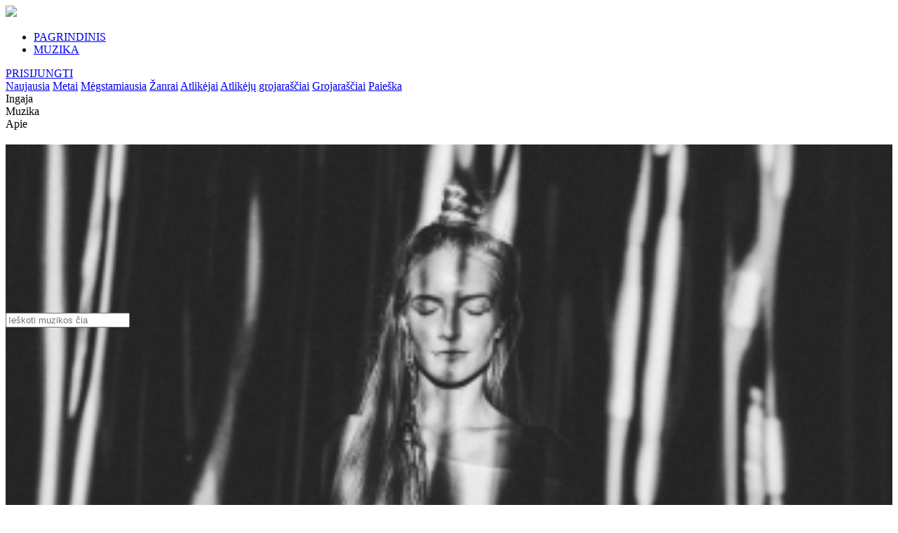

--- FILE ---
content_type: text/html; charset=UTF-8
request_url: https://www.pakartot.lt/project/ingaja
body_size: 178240
content:
<!DOCTYPE html>
<html>
<head>
                                        <meta
                     charset='utf-8'                >
                                                <meta
                     http-equiv='content-type' content='text/html; charset=utf-8'                >
                                                <meta
                     name='robots' content='index, follow'                >
                                                <meta
                     name='googlebot' content='index, follow'                >
                                                <meta
                     name='robots' content='NOODP'                >
                                                <meta
                     property='og:site_name' content='Muzikinis portalas Pakartot'                >
                                                <meta
                     property='og:type' content='article'                >
                                                <meta
                     property='fb:app_id' content='171351343060021'                >
                            <meta name="viewport" content="width=1374">
    <link rel="preconnect" href="https://fonts.gstatic.com">
    <link href="https://fonts.googleapis.com/css?family=Raleway:400,700" rel="stylesheet">
    <link href="https://fonts.googleapis.com/css?family=IBM+Plex+Sans:400,700" rel="stylesheet">
    <link href="https://fonts.googleapis.com/css2?family=Poppins:ital,wght@0,100;0,200;0,300;0,400;0,500;0,600;0,700;0,800;0,900;1,100;1,200;1,300;1,400;1,500;1,600;1,700;1,800;1,900&display=swap" rel="stylesheet">
    <link href="https://fonts.googleapis.com/css2?family=Roboto&display=swap" rel="stylesheet">
    <link href="https://cdnjs.cloudflare.com/ajax/libs/font-awesome/5.15.1/css/all.min.css" rel="stylesheet">
    <link href="https://www.pakartot.lt/app/templates/default8/assets/css/slick.css?v=2.1.17" rel="stylesheet">
    <link href="https://www.pakartot.lt/app/templates/default8/assets/css/slick-theme.css?v=2.1.17" rel="stylesheet">
    <link href="https://www.pakartot.lt/app/templates/default8/assets/css/icons/style.css?v=2.1.17" rel="stylesheet">
    <link href="https://www.pakartot.lt/app/templates/default8/assets/css/icons/customfontstyle.css?v=2.1.17" rel="stylesheet">
    <link href="https://www.pakartot.lt/app/templates/default8/assets/css/custom-style.css?v=2.1.17" rel="stylesheet">
    <link rel="apple-touch-icon" href="/assets/images/icon/apple-touch-icon-180.png">
    <link rel="shortcut icon" href="/assets/images/icon/favicon.ico" type="image/x-icon">
    <meta content="Grupė INGAJA. Didžiausia legalios lietuviškos muzikos duomenų bazė." name="description">
    <meta content="grupė, INGAJA, pakartot, lietuviška muzika, nemokamai, internetu" name="keywords">
    <meta content="https://www.pakartot.lt/project/ingaja" property="og:url">
    <meta content="Grupė INGAJA" property="og:title">
    <meta content="Grupė INGAJA. Didžiausia legalios lietuviškos muzikos duomenų bazė." property="og:description">
    <meta content="https://www.pakartot.lt/assets/upload/images/24/348x196/1585068706-98024.jpeg" property="og:image">
        <meta content="348" property="og:image:width">
    <meta content="196" property="og:image:height">
            <title>Grupė INGAJA</title>
    
                        <link rel="stylesheet" type="text/css" href="https://www.pakartot.lt/app/templates/default8/assets/css/styles.css?v=2.1.17" />
                    <link rel="stylesheet" type="text/css" href="https://www.pakartot.lt/app/templates/default8/assets/css/player.css?v=2.1.17" />
                    <link rel="stylesheet" type="text/css" href="https://www.pakartot.lt/app/templates/default8/assets/css/jquery.jscrollpane.css?v=2.1.17" />
            
                            <script type="text/javascript" src="https://www.pakartot.lt/app/templates/default8/assets/js/jquery/jquery-3.5.1.min.js?v=2.1.17"></script>
                    <script type="text/javascript" src="https://www.pakartot.lt/app/templates/default8/assets/js/jquery/jquery-ui.min.js?v=2.1.17"></script>
                    <script type="text/javascript" src="https://www.pakartot.lt/app/templates/default8/assets/js/jquery/jquery.json.js?v=2.1.17"></script>
                    <script type="text/javascript" src="https://www.pakartot.lt/app/templates/default8/assets/js/jquery/jquery.jscrollpane.js?v=2.1.17"></script>
                    <script type="text/javascript" src="https://www.pakartot.lt/app/templates/default8/assets/js/jquery/jquery.fileupload.js?v=2.1.17"></script>
                    <script type="text/javascript" src="https://www.pakartot.lt/app/templates/default8/assets/js/jquery/jquery.fileupload-process.js?v=2.1.17"></script>
                    <script type="text/javascript" src="https://www.pakartot.lt/app/templates/default8/assets/js/jquery/jquery.base64.js?v=2.1.17"></script>
                    <script type="text/javascript" src="https://www.pakartot.lt/app/templates/default8/assets/js/web/json2.js?v=2.1.17"></script>
                    <script type="text/javascript" src="https://www.pakartot.lt/app/templates/default8/assets/js/jquery/jquery.mask.min.js?v=2.1.17"></script>
                    <script type="text/javascript" src="https://www.pakartot.lt/app/templates/default8/assets/js/jquery/jquery.history.js?v=2.1.17"></script>
                    <script type="text/javascript" src="https://www.pakartot.lt/app/templates/default8/assets/js/player/jquery.jplayer.min.js?v=2.1.17"></script>
                    <script type="text/javascript" src="https://www.pakartot.lt/app/templates/default8/assets/js/player/jplayer.playlist_fr.js?v=2.1.17"></script>
                    <script type="text/javascript" src="https://www.pakartot.lt/app/templates/default8/assets/js/player/pakartot.player_fr.js?v=2.1.17"></script>
                    <script type="text/javascript" src="https://www.pakartot.lt/app/templates/default8/assets/js/web/uri.js?v=2.1.17"></script>
                    <script type="text/javascript" src="https://www.pakartot.lt/app/templates/default8/assets/js/web/main.js?v=2.1.17"></script>
                    <script type="text/javascript" src="https://www.pakartot.lt/app/templates/default8/assets/js/web/gallery.js?v=2.1.17"></script>
                    <script type="text/javascript" src="https://www.pakartot.lt/app/templates/default8/assets/js/web/mod_dash.js?v=2.1.17"></script>
                    <script type="text/javascript" src="https://www.pakartot.lt/app/templates/default8/assets/js/web/warnings.js?v=2.1.17"></script>
                    <script type="text/javascript" src="https://www.pakartot.lt/app/templates/default8/assets/js/web/quicksearch.js?v=2.1.17"></script>
                    <script type="text/javascript" src="https://www.pakartot.lt/app/templates/default8/assets/js/bootstrap/bootstrap.min.js?v=2.1.17"></script>
            
            <script>        var t = {"language":"lt","frn":{"albums_albums_newest_albums":"naujausi albumai","aliases_aliases_newest_aliases":"naujausi atlik\u0117jai","aliases_page_title":"Pakartot.lt - Naujausi atlik\u0117jai","albums_page_title":"Pakartot.lt - Naujausi albumai","dashboard_dashboard_liked_block_title_loved":"mylimi","dashboard_dashboard_liked_tabs_albums":"Albumai","dashboard_dashboard_liked_tabs_tracks":"\u012era\u0161ai","dashboard_dashboard_liked_tabs_groups":"Grup\u0117s","dashboard_dashboard_liked_tabs_playlists":"Grojara\u0161\u010diai","dashboard_dashboard_liked_tabs_aliases":"Atlik\u0117jai","dashboard_dashboard_liked_tabs_labels":"Leidyklos","dashboard_dashboard_liked_tabs_empty":"S\u0105ra\u0161as tu\u0161\u010dias","dashboard_dashboard_password_block_title":"slapta\u017eod\u017eio keitimas","dashboard_dashboard_password_old_pass":"Senas slapta\u017eodis","dashboard_dashboard_password_new_pass":"Naujas slapta\u017eodis","dashboard_dashboard_password_save":"I\u0161saugoti","dashboard_dashboard_playlists_edit_block_title":"grojara\u0161\u010dio redagavimas","dashboard_dashboard_playlists_playlist_name":"Grojara\u0161\u010dio pavadinimas","dashboard_dashboard_playlists_track_search":"k\u016brinio paie\u0161ka","dashboard_dashboard_playlists_track_name":"K\u016brinio pavadinimas","dashboard_dashboard_playlists_search_results":"Paie\u0161kos rezultatai","dashboard_dashboard_playlists_search_no_results":"Pagal j\u016bs\u0173 paie\u0161kos \u017eod\u012f nieko neradome.","dashboard_dashboard_playlists_playlist_tracks":"Grojara\u0161\u010dio dainos","dashboard_dashboard_playlists_playlist_empty":"Dain\u0173 s\u0105ra\u0161as tu\u0161\u010dias","dashboard_common_save":"I\u0161saugoti","dashboard_common_cancel":"At\u0161aukti","dashboard_dashboard_playlists_new_block_title":"grojara\u0161\u010dio k\u016brimas","dashboard_dashboard_playlists_new_playlist_name":"Grojara\u0161\u010dio pavadinimas","dashboard_dashboard_playlists_generate_block_title":"grojara\u0161\u010dio generavimas","dashboard_dashboard_playlists_generate_genre_list":"\u017danr\u0173 s\u0105ra\u0161as","dashboard_dashboard_playlists_generate_generate":"Sugeneruoti pagal pasirinktus \u017eanrus","dashboard_dashboard_playlists_block_title":"grojara\u0161\u010diai","dashboard_dashboard_playlists_btn_generate":"sugeneruoti grojara\u0161t\u012f","dashboard_dashboard_playlists_btn_form":"suformuoti grojara\u0161t\u012f","dashboard_dashboard_playlists_playlists_list":"Grojara\u0161\u010di\u0173 s\u0105ra\u0161as","dashboard_dashboard_playlists_playlists_list_empty":"Grojara\u0161\u010di\u0173 s\u0105ra\u0161as tu\u0161\u010dias","dashboard_dashboard_profile_block_title":"paskyros valdymas","dashboard_dashboard_profile_name":"Vardas","dashboard_dashboard_profile_surname":"Pavard\u0117","dashboard_dashboard_profile_birthday":"Gimimo data","dashboard_dashboard_profile_upload_photo":"\u012ekelti nuotrauk\u0105","dashboard_dashboard_profile_description":"Prisistatymas","dashboard_dashboard_recent_block_title":"paskutiniai klausyti","dashboard_dashboard_recent_empty_list":"S\u0105ra\u0161as tu\u0161\u010dias","dashboard_menu_member_tools":"Nario \u012frankiai","dashboard_menu_playlists":"Grojara\u0161\u010diai","dashboard_menu_last_listened":"Paskutiniai klausyti","dashboard_menu_profile":"Paskyros valdymas","dashboard_menu_loved":"Mylimi","dashboard_menu_pass":"Slapta\u017eodis","frontpage_newest_music_albums":"naujausia muzika pakartot","frontpage_newest_albums":"naujausi albumai","frontpage_newest_projects":"naujausi projektai","frontpage_newest_aliases":"naujausi atlik\u0117jai","frontpage_playlists":"stiliai","profile_album_album_description":"APRA\u0160YMAS","profile_album_album_label":"LEIDYKLA","profile_album_album_participants":"Dalyviai","profile_album_album_genre":"\u017dANRAS","common_complain":"prane\u0161k agata","profile_album_album_similar_albums":"pana\u0161\u016bs albumai","profile_alias_alias_description":"BIOGRAFIJA","profile_alias_alias_projects":"PROJEKTAI","profile_alias_alias_labels":"LEIDYKLOS","profile_alias_alias_genres":"\u017dANRAI","profile_alias_alias_albums":"albumai","profile_alias_alias_blog":"STRAIPSNIAI","profile_alias_alias_liked":"mylimi","profile_alias_alias_playlists":"Grojara\u0161\u010diai","profile_label_label_description":"APRA\u0160YMAS","profile_label_label_projects":"PROJEKTAI","profile_label_label_labels":"LEIDYKLOS","profile_label_label_genres":"\u017dANRAI","profile_label_label_albums":"albumai","profile_label_label_blog":"STRAIPSNIAI","profile_label_label_liked":"mylimi","profile_listener_listener_description":"APRA\u0160YMAS","profile_listener_listener_liked_albums":"mylimi albumai","profile_listener_listener_liked":"mylimi","profile_listener_listener_playlists":"Grojara\u0161\u010diai","profile_playlist_playlist_owner":"k\u016br\u0117jas","profile_playlist_playlist_genres":"\u017eanrai","profile_playlist_playlist_other_owner_playlists":"kiti k\u016br\u0117jo grojara\u0161\u010diai","profile_project_project_description":"BIOGRAFIJA","profile_project_project_members":"DALYVIAI","profile_project_project_labels":"LEIDYKLOS","profile_project_project_genres":"\u017dANRAI","profile_project_project_albums":"albumai","profile_project_project_blog":"STRAIPSNIAI","projects_page_title":"Pakartot.lt - Naujausi projektai","projects_projects_block_title":"naujausi projektai","albums_new_music_page_title":"Pakartot.lt - Naujausia muzika pakartot","albums_new_music_block_title":"naujausia muzika pakartot","search_common_results":"Paie\u0161kos rezultatai","search_search_page_title":"Pakartot.lt - Paie\u0161ka","search_search_albums_page_title":"Pakartot.lt - Paie\u0161ka: albumai","search_search_aliases_page_title":"Pakartot.lt - Paie\u0161ka: atlik\u0117jai","search_search_labels_page_title":"Pakartot.lt - Paie\u0161ka: leidyklos","search_search_playlists_page_title":"Pakartot.lt - Paie\u0161ka: grojara\u0161\u010diai","search_search_groups_page_title":"Pakartot.lt - Paie\u0161ka: grup\u0117s","search_search_tracks_page_title":"Pakartot.lt - Paie\u0161ka: \u012fra\u0161ai","search_albums_albums":"Albumai","search_aliases_aliases":"Atlik\u0117jai","search_labels_labels":"Leidyklos","search_playlists_playlists":"Grojara\u0161\u010diai","search_projects_projects":"Grup\u0117s","search_tracks_tracks":"Muzikiniai k\u016briniai","footer_login_title":"Prisijungimas","footer_login_email":"El. pa\u0161tas","footer_login_pass":"Slapta\u017eodis","footer_login_forgot_pass":"Pamir\u0161ote slapta\u017eod\u012f","footer_login_remember_me":"Prisiminti mane","footer_login_login":"Prisijungti","footer_login_register":"Registruotis","footer_recover_pass_recover":"Slapta\u017eod\u017eio atk\u016brimas","footer_recover_pass_enter_email":"\u012eveskite el. pa\u0161to adres\u0105","footer_recover_pass_get_new_pass":"Gauti nauj\u0105 slapta\u017eod\u012f","footer_notice":"Prane\u0161imas","footer_notice_ok":"Gerai","footer_registration_title":"Registracija","footer_registration_for_listeners":"Klausytojams","footer_registration_for_members":"Muzikantams","footer_registration_name":"Vardas","footer_registration_surname":"Pavard\u0117","footer_registration_email":"El. pa\u0161tas","footer_registration_pass":"Slapta\u017eodis","footer_registration_agata_nr":"AGATA sutarties nr.","footer_registration_register":"Registruotis","header_login":"Prisijungti","header_logout":"atsijungti","header_full_search":"i\u0161sami paie\u0161ka","header_player_play":"groti","header_player_pause":"pauz\u0117","header_player_next":"kitas","header_player_previuos":"ankstesnis","header_player_empty_playlist":"Tu\u0161\u010dias grojara\u0161tis","start_actions_recover_pass_email_subject":"Slapta\u017eod\u017eio atk\u016brimas","start_actions_recover_pass_email_body":"Sveiki,<br\/><br\/> \r\nJums s\u0117kmingai sugeneruotas kodas, kuris reikalingas pakeisti slapta\u017eod\u012f.<br\/><br\/> J\u016bs\u0173 kodas: <b>%s<\/b><br\/><br\/>\r\nNor\u0117dami atkurti slapta\u017eod\u012f i\u0161 karto spustelikte ant \u0161ios nuorodos: <a href=\"https:\/\/www.pakartot.lt\/recover\/%s\" target=\"_blank\">https:\/\/www.pakartot.lt\/recover\/%s<\/a><br \/><br \/>\r\nArba galite \u012fvesti patys per \u0161i\u0105 nuoroda: <a href=\"https:\/\/www.pakartot.lt\/recover\/\" target=\"_blank\">https:\/\/www.pakartot.lt\/recover\/<\/a><br \/><br \/>\r\nPagarbiai,<br\/>\r\nPakartot.lt","start_actions_register_email_subject":"Registracijos patvirtinimas","start_actions_register_email_body":"Sveiki, <br\/><br\/> \r\nNor\u0117dami u\u017ebaigti registracij\u0105 www.pakartot.lt portale, paspauskite \u0161i\u0105 nuorod\u0105: <br\/><br\/>\r\n<a href=\"https:\/\/www.pakartot.lt\/confirm\/%1$s\" target=\"_blank\">https:\/\/www.pakartot.lt\/confirm\/%1$s<\/a><br\/><br\/>\r\nPagarbiai,<br\/>\r\nPakartot.lt","profile_alias_alias_links":"nuorodos","profile_project_project_links":"nuorodos","profile_label_label_links":"nuorodos","header_stream":"srautas","header_back_to_admin":"GR\u012e\u017dTI \u012e ADMINO APLINK\u0104","footer_connect_with_fb":"Prisijunk su Facebook","footer_connect_or":"Arba","footer_send_notice":"Si\u0173sti","footer_short_complain_description":"Trumpas problemos apra\u0161ymas","description_more":"Pla\u010diau","description_less":"Ma\u017eiau","friend_list":"draug\u0173 ratas","blog_owner_group":"Grup\u0117","blog_owner_label":"Leidykla","blog_owner_artist":"Atlik\u0117jas","blog_owner_channel":"Kanalas","blog_blog":"straipsnis","blog_industry_news":"industrijos naujiena","blog_other_industry_news":"kitos naujienos","blog_other_blogs":"kiti straipsniai","most_liked_most_liked":"mylimi","most_liked_page_title":"Pakartot.lt - Mylimi","dashboard_dashboard_blogs_blog_name":"Straipsnio pavadinimas","dashboard_dashboard_blogs_blog_editing":"Straipsnio redagavimas","dashboard_dashboard_blogs_blog_teaser":"Straipsnio santrauka","dashboard_dashboard_blogs_blog_text":"Straipsnio tekstas","dashboard_dashboard_blogs_blog_adding":"Straipsnio k\u016brimas","dashboard_dashboard_blogs_blogs":"straipsniai","dashboard_dashboard_blogs_add_blog":"Ra\u0161yti nauj\u0105 straipsn\u012f","dashboard_dashboard_blogs_blog_list":"Straipsni\u0173 s\u0105ra\u0161as","dashboard_dashboard_blogs_date":"Data","dashboard_dashboard_blogs_name":"Pavadinimas","dashboard_dashboard_blogs_empty_blog_list":"Straipsni\u0173 s\u0105ra\u0161as tu\u0161\u010dias","dashboard_dashboard_liked_tabs_events":"\u012evykiai","dashboard_dashboard_liked_tabs_blogs":"Straipsniai","dashboard_dashboard_liked_tabs_channels":"Kanalai","dashboard_dashboard_liked_tabs_listeners":"Klausytojai","dashboard_dashboard_messages_block_title_messages":"\u017dinut\u0117s","dashboard_dashboard_messages_message_preview":"Gauto prane\u0161imo per\u017ei\u016bra","dashboard_dashboard_messages_receiver":"Gav\u0117jas","dashboard_dashboard_messages_from":"Nuo","dashboard_dashboard_messages_date":"Data","dashboard_dashboard_messages_subject":"Tema","dashboard_dashboard_messages_message":"Prane\u0161imas","dashboard_dashboard_messages_delete_message":"I\u0161trinti","dashboard_dashboard_messages_cancel":"At\u0161aukti","dashboard_dashboard_messages_replay":"Atra\u0161yti","dashboard_dashboard_messages_message_replay":"Gauto prane\u0161imo atsakymas","dashboard_dashboard_messages_sender":"Siunt\u0117jas","dashboard_dashboard_messages_answer":"Atsakymas","dashboard_dashboard_messages_send_answer":"Si\u0173sti atsakym\u0105","dashboard_dashboard_messages_recieved_message_list":"Gaut\u0173 prane\u0161im\u0173 s\u0105ra\u0161as","dashboard_dashboard_messages_empty":"Prane\u0161im\u0173 s\u0105ra\u0161as tu\u0161\u010dias","dashboard_dashboard_messages_sent_message_list":"I\u0161si\u0173st\u0173 prane\u0161im\u0173 s\u0105ra\u0161as","dashboard_dashboard_messages_to":"Kam","dashboard_dashboard_messages_new_message":"Naujas prane\u0161imas","dashboard_dashboard_messages_send_message":"Si\u0173sti prane\u0161im\u0105","dashboard_dashboard_messages_to_admin":"AGATA administratoriui","dashboard_dashboard_messages_sender_types_aliases":"Pseudonimai","dashboard_dashboard_messages_sender_types_labels":"Leidyklos","dashboard_dashboard_messages_unread":"Neskaitytas","dashboard_dashboard_messages_read":"Perskaitytas","dashboard_dashboard_messages_create_message":"Kurti prane\u0161im\u0105","dashboard_dashboard_messages_received_messages":"Gauti prane\u0161imai","dashboard_dashboard_messages_sent_messages":"I\u0161si\u0173sti prane\u0161imai","dashboard_menu_messages":"\u017dinut\u0117s","dashboard_menu_blogs":"Straipsniai","dashboard_menu_to_profile":"profilio per\u017ei\u016bra","event_event_event_calendar":"Rengini\u0173 kalendorius","event_event_participants":"Atlik\u0117jai:","events_events_event_calendar":"Rengini\u0173 kalendorius","events_events_events":"Renginiai","frontpage_most_liked":"mylimi","frontpage_news":"naujienos","frontpage_coming_events":"Artimiausi renginiai","profile_album_album_year":"Metai","profile_album_album_in_channel_playlists":"kanal\u0173 grojara\u0161\u010diuose","profile_album_album_coming_events":"artimiausi renginiai","profile_alias_alias_remove_from_friends":"Pa\u0161alinti i\u0161 draug\u0173","profile_alias_alias_add_to_friends":"Prid\u0117ti prie draug\u0173","profile_alias_alias_in_channel_playlists":"kanal\u0173 grojara\u0161\u010diuose","profile_alias_alias_coming_events":"artimiausi renginiai","profile_alias_alias_similar_aliases":"Pana\u0161ios asmenyb\u0117s","profile_channel_channel_recommended_albums":"Rekomenduojami albumai","profile_channel_channel_stream":"srautas","profile_channel_channel_playlists":"Grojara\u0161\u010diai","profile_label_label_blogs":"straipsniai","profile_label_label_in_channel_playlists":"kanal\u0173 grojara\u0161\u010diuose","profile_label_label_coming_events":"artimiausi renginiai","profile_label_label_similar_labels":"Pana\u0161ios leidyklos","profile_channel_channel_friend_list":"Draug\u0173 ratas","profile_listener_listener_friend_list":"Draug\u0173 ratas","profile_project_project_blogs":"Straipsniai","profile_project_project_in_channel_playlists":"kanal\u0173 grojara\u0161\u010diuose","profile_project_project_coming_events":"artimiausi renginiai","profile_project_project_similar_projects":"Pana\u0161ios grup\u0117s","search_blogs_blogs":"Straipsniai","search_channels_channels":"Kanalai","search_events_events":"\u012evykiai","search_listeners_listeners":"Klausytojai","search_search_channels_page_title":"Kanalai","search_search_listeners_page_title":"Klausytojai","search_search_blogs_page_title":"Straipsniai","search_search_events_page_title":"\u012evykiai","stream_stream_basic_stream":"bendras srautas","stream_stream_my_stream":"mano srautas","stream_page_title":"Pakartot.lt - Srautas","events_page_title":"Pakartot.lt - Artimiausi renginiai","blog_blog_friend_list":"Draug\u0173 ratas","common_warning_title":"Prane\u0161imas","common_warning_ok":"Gerai","common_warning_yes":"Taip","dashboard_messages_delete_message_q":"Ar tikrai norite i\u0161trinti prane\u0161im\u0105?","common_warning_cancel":"At\u0161aukti","dashborad_playlist_track_added":"\u012etrauktas","dashborad_playlist_add_track":"\u012etraukti","dashborad_playlist_remove_track_q":"Ar tikrai norite pa\u0161alinti \u012fra\u0161\u0105 i\u0161 grojara\u0161\u010dio?","dashborad_playlist_remove_playlist":"Ar tikrai norite pa\u0161alinti grojara\u0161t\u012f:","dashborad_playlist_playlist_is_prive":"privatus","dashborad_playlist_playlist_is_public":"vie\u0161as","dashboard_blogs_delete_blog_q":"Ar tikrai norite i\u0161trinti straipsn\u012f?","months_january":"Sausis","months_february":"Vasaris","months_march":"Kovas","months_april":"Balandis","months_may":"Gegu\u017e\u0117","months_june":"Bir\u017eelis","months_july":"Liepa","months_august":"Rugpj\u016btis","months_september":"Rugs\u0117jis","months_october":"Spalis","months_november":"Lapkritis","months_december":"Gruodis","days_short_monday":"Pr","days_short_tuesday":"An","days_short_wednesday":"Tr","days_short_thursday":"Kt","days_short_friday":"Pn","days_short_saturday":"\u0160\u0161","days_short_sunday":"Sk","albums_by_genre":"Albumai pagal \u017eanr\u0105","albums_by_genre_page_title":"Pakartot.lt - Albumai pagal \u017eanr\u0105","albums_by_genre_empty_list":"Album\u0173 s\u0105ra\u0161as tu\u0161\u010dias","footer_no_like_text":"Tik prisijung\u0119 gal\u0117site atlikti \u0161i\u0105 funkcij\u0105","footer_playlist_new":"Naujo grojara\u0161\u010dio pavadinimas","footer_playlist_submit":"Sukurti","recovery_recover":"Atkurti","recovery_code":"Kodas","recovery_code_message":"Elektroniniu pa\u0161tu Jums buvo atsi\u0173stas kodas, kur\u012f \u012fved\u0119 \u017eemiau gal\u0117site pasikeisti slapta\u017eod\u012f.","recovery_new_password":"Naujas slapta\u017eodis","recovery_repeat_password":"Pakartoti nauj\u0105 slapta\u017eod\u012f","footer_registration_pass_repeat":"Pakartoti slapta\u017eod\u012f","search_search_show_all_results":"Rodyti visus rezultatus","search_detail_search":"Detali paie\u0161ka","dashboard_dashboard_playlists_btn_random":"sugeneruoti atsitiktin\u012f grojara\u0161t\u012f","footer_share_title":"Pasidalinti","homepage_menu_musician":"MUZIKANTAMS","homepage_menu_business":"VERSLUI","homepage_menu_listener":"KLAUSYTOJAMS","homepage_menu_text_business":"<div class=\"tleft\">PAKARTOT \u2013 tai did\u017eiausia skaitmenizuot\u0173 lietuvi\u0161kos muzikos \u012fra\u0161\u0173 ir duomen\u0173 baz\u0117 internete. <br \/><br \/><ul><li>Suteikiame galimyb\u0119 Jums susidaryti grojara\u0161\u010dius naudojant skirting\u0173 laikotarpi\u0173 liaudies muzik\u0105, d\u017eiaz\u0105, rok\u0105, elektronik\u0105, dainuojam\u0105j\u0105 poezij\u0105 ir kt.<\/li><li>J\u016bs\u0173 mokamas licencijos mokestis bus sumok\u0117tas atlik\u0117jui ir \u012fra\u0161\u0173 gamintojui pagal tikslias J\u016bs\u0173 versle grojan\u010di\u0173 k\u016brini\u0173 ataskaitas.<\/li><li>Unikali galimyb\u0117 sukurti savo verslui tinkam\u0105 lietuvi\u0161kos muzikos grojara\u0161t\u012f apimant\u012f vis\u0105 Lietuvos muzikos istorij\u0105. Visa nacionalin\u0117 muzik\u0105, tai galimyb\u0117 pamaloninti savo klientus i\u0161skirtiniu turiniu.<\/li><\/ul><br \/><p>Viskas \u2013 vienoje vietoje, viskas \u2013 legaliai.<\/p><\/div>","homepage_menu_text_musician":"<div class=\"tleft\">PAKARTOT \u2013 tai did\u017eiausia skaitmenizuot\u0173 lietuvi\u0161kos muzikos \u012fra\u0161\u0173 ir duomen\u0173 baz\u0117 internete. Skirting\u0173 laikotarpi\u0173 ir \u017eanr\u0173 \u2013 liaudies muzika, d\u017eiazas, rokas, elektronika, dainuojamoji poezija ir kt. Viskas \u2013 vienoje vietoje, viskas \u2013 J\u016bs\u0173 rankose.<br \/><br \/><ul><li>Lietuvos muzikantams PAKARTOT \u2013 platforma b\u016bti i\u0161girstiems, pasiekti didesn\u0119 auditorijos dal\u012f bei gauti didesn\u012f atlyg\u012f.<\/li><li>\u0160ios platformos perklaus\u0173 statistika suteikia galimyb\u0119 tiksliai paskirstyti atlyginim\u0105 \u012fra\u0161\u0173 atlik\u0117jams, gamintojams bei autoriams.<\/li><li>PAKARTOT platforma tai naujos formos muzikos pateikimas verslui, kuris leid\u017eia gauti tikslias grojamos muzikos ataskaitas ir taip paskirstyti atlyg\u012f atlik\u0117jams ir fonogram\u0173 gamintojams.<\/li><li>Tai erdv\u0117, kur klausytoj\u0173 nostalgija nepamir\u0161tamoms melodijoms susitinka su progresyvi\u0173 \u0161i\u0173 dien\u0173 muzikos ritm\u0173 alkiu.<\/li><li>PAKARTOT ne tik suteiks prog\u0173 lietuvi\u0161kai muzikai b\u016bti i\u0161girstai, bet ir u\u017ekirs keli\u0105 jos klausymuisi nelegaliais b\u016bdais.<\/li><li>Jei dar nesate asociacijos AGATA narys juo tapti galite u\u017epild\u0119 \u0161i\u0105 atlik\u0117j\u0173 <a target=\"_blank\" class=\"underline\" href=\"http:\/\/www.agata.lt\/tapti-agatos-nariu\/atlikejams-ir-aktoriams\">anket\u0105.<\/a><\/li><\/ul><br \/><p>Kvie\u010diame ir Jus aktyviai \u012fsitraukti \u012f PAKARTOT veikl\u0105 atnaujinant savo \u012fra\u0161\u0173 informacij\u0105, keliant senus ir naujus albumus ar pristatant naujas dainas b\u016btent \u0161ioje platformoje.<\/p><\/div>","homepage_menu_text_listener":"<div class=\"tleft\">PAKARTOT \u2013 tai did\u017eiausia skaitmenizuot\u0173 lietuvi\u0161kos muzikos \u012fra\u0161\u0173 ir duomen\u0173 baz\u0117 internete. Skirting\u0173 laikotarpi\u0173 ir \u017eanr\u0173 \u2013 liaudies muzika, d\u017eiazas, rokas, elektronika, dainuojamoji poezija ir kt. Viskas \u2013 vienoje vietoje, viskas \u2013 legaliai.<br \/><br \/><ul><li>PAKARTOT suteikia galimyb\u0119 susidaryti m\u0117gstamiausi\u0173 dain\u0173 grojara\u0161\u010dius.<\/li><li>Lengva dalintis m\u0117gstamais \u012fra\u0161ais socialiniuose tinkluose.<\/li><li>Atradimo d\u017eiaugsmas ie\u0161kant sen\u0173 ir nauj\u0173 muzikos \u012fra\u0161\u0173 vienoje vietoje legaliai.<\/li><li>Pagal Tavo muzikos perklaus\u0173 statistik\u0105 bus skai\u010diuojamas atlik\u0117j\u0173 ir \u012fra\u0161\u0173 gamintoj\u0173 atlygis.<\/li><li>Susipa\u017einki su lietuvi\u0161kos muzikos istorija ir naujienomis!<\/li><\/ul><br \/>Mes tikime, kad PAKARTOT ne tik suteiks prog\u0173 lietuvi\u0161kai muzikai b\u016bti i\u0161girstai, bet ir u\u017ekirs keli\u0105 jos klausymuisi nelegaliais b\u016bdais. Kad taps erdve, kur klausytoj\u0173 nostalgija nepamir\u0161tamoms melodijoms susitiks su progresyvi\u0173 \u0161i\u0173 dien\u0173 muzikos ritm\u0173 alkiu. Pagal svetain\u0117je esan\u010di\u0173 muzikos k\u016brini\u0173 perklaus\u0173 statistik\u0105 bus skirstoma dalis kompensacinio atlyginimo j\u0173 atlik\u0117jams, \u012fra\u0161\u0173 gamintojams bei autoriams.<\/div>","homepage_menu_labels":"LEIDYKLOMS","homepage_menu_text_labels":"<div class=\"tleft\">PAKARTOT \u2013 tai did\u017eiausia skaitmenizuot\u0173 lietuvi\u0161kos muzikos \u012fra\u0161\u0173 ir duomen\u0173 baz\u0117 internete. Skirting\u0173 laikotarpi\u0173 ir \u017eanr\u0173 \u2013 liaudies muzika, d\u017eiazas, rokas, elektronika, dainuojamoji poezija ir kt. Viskas \u2013 vienoje vietoje, viskas \u2013 legaliai.<br \/><br \/><ul><li>Pagal svetain\u0117je esan\u010di\u0173 muzikos k\u016brini\u0173 perklaus\u0173 statistik\u0105 bus skirstoma dalis kompensacinio atlyginimo j\u0173 atlik\u0117jams, \u012fra\u0161\u0173 gamintojams bei autoriams.<\/li><li>PAKARTOT platforma tai naujos formos muzikos pateikimas verslui, kuris leid\u017eia gauti tikslias grojamos muzikos ataskaitas ir taip taip paskirstyti atlyg\u012f atlik\u0117jams ir fonogram\u0173 gamintojams.<\/li><li>PAKARTOT ne tik suteiks prog\u0173 lietuvi\u0161kai muzikai b\u016bti i\u0161girstai, bet ir u\u017ekirs keli\u0105 jos klausymuisi nelegaliais b\u016bdais.<\/li><li>Jei dar nesate asociacijos AGATA narys juo tapti galite u\u017epild\u0119 \u0161i\u0105 \u012fra\u0161\u0173 gamintoj\u0173 <a target=\"_blank\" class=\"underline\" href=\"http:\/\/www.agata.lt\/lt\/tapti-agatos-nariu\/irasu-gamintojams\">anket\u0105.<\/a><\/li><\/ul><br \/><p>Kvie\u010diame ir Jus aktyviai \u012fsitraukti \u012f PAKARTOT veikl\u0105 atnaujinant savo \u012fra\u0161\u0173 informacij\u0105, keliant senus ir naujus albumus ar pristatant naujas dainas b\u016btent \u0161ioje platformoje.<\/p><\/div>","footer_registration_company_name":"\u012emon\u0117s pavadinimas","footer_registration_company_code":"\u012emon\u0117s kodas","footer_registration_phone":"Tel. Nr.","start_actions_register_member_email_subject":"Pakartot.lt \/ Muzikanto registracija","start_actions_register_member_email_body":"Sveiki, <br\/><br\/> Naujo muzikanto registracij\u0105 www.pakartot.lt portale.<br \/><br \/><b>Vardas:<\/b> %1$s <br \/><b>Pavard\u0117:<\/b> %2$s <br \/><b>El. Pa\u0161tas:<\/b> %3$s <br \/><br \/>Pagarbiai,<br\/>Pakartot.lt","start_actions_register_business_email_subject":"Pakartot.lt \/ Verslo kliento registracija","start_actions_register_business_email_body":"Sveiki, <br\/><br\/> Naujo verslo kliento registracij\u0105 www.pakartot.lt portale.<br \/><br \/><b>\u012emon\u0117s pavadinimas:<\/b> %1$s <br \/><b>\u012emon\u0117s kodas:<\/b> %2$s <br \/><b>El. Pa\u0161tas:<\/b> %3$s <br \/><b>Telefono numeris:<\/b> %4$s<br \/><br \/>Pagarbiai,<br\/>Pakartot.lt","start_actions_register_labels_email_body":"Sveiki, <br\/><br\/> Naujos leidyklos registracij\u0105 www.pakartot.lt portale.<br \/><br \/><b>\u012emon\u0117s pavadinimas:<\/b> %1$s <br \/><b>\u012emon\u0117s kodas:<\/b> %2$s <br \/><b>El. Pa\u0161tas:<\/b> %3$s <br \/><b>Telefono numeris:<\/b> %4$s<br \/><br \/>Pagarbiai,<br\/>Pakartot.lt","start_actions_register_labels_email_subject":"Pakartot.lt \/ Leidyklos registracija","profile_project_project_hits":"HITAI","profile_project_project_wins":"LAIM\u0116JIMAI","days_short":"d.","profile_alias_alias_hits":"HITAI","profile_alias_alias_wins":"LAIM\u0116JIMAI"},"err":{"frn_new_passwords_dont_match":"Nesutampa slapta\u017eod\u017eiai","frn_recover_pass_email_not_sent":"Nepavyko i\u0161si\u0173sti el. lai\u0161ko su nauju slapta\u017eod\u017eiu","frn_recover_pass_no_such_email":"Toks el. pa\u0161tas sistemoje neegzistuoja","frn_recover_pass_empty_email":"Ne\u012fvestas el. pa\u0161tas","frn_register_empty_name":"Ne\u012fvestas vardas","frn_register_empty_surname":"Ne\u012fvesta pavard\u0117","frn_register_empty_email":"Ne\u012fvestas el. pa\u0161tas","frn_register_email_is_used":"Toks el. pa\u0161tas jau u\u017eregistruotas","frn_register_empty_pass":"Ne\u012fvestas slapta\u017eodis","frn_register_empty_agata_nr":"Ne\u012fvestas AGATA sutarties nr.","frn_register_email_not_sent":"Registracija nepavyko. Nepavyko i\u0161si\u0173sti el. lai\u0161ko.","frn_register_failed":"Registracija nepavyko","frn_register_error":"Registracijos klaida","frn_dashboard_change_pass_failed":"Slapta\u017eod\u017eio pakeisti nepavyko","frn_dashboard_change_pass_wrong_old_pass":"Neteisingas senas slapta\u017eodis","frn_dashboard_playlist_empty_name":"Neu\u017epildytas laukas \"Grojara\u0161\u010dio pavadinimas\"","frn_dashboard_playlist_name_bad_symbols":"Grojara\u0161\u010dio pavadinime yra neleistin\u0173 simboli\u0173","frn_dashboard_playlist_add_failed":"Grojara\u0161\u010dio sukurti nepavyko","frn_dashboard_playlist_edit_no_rights":"Neturi tam teisi\u0173","frn_dashboard_playlist_edit_failed":"Grojara\u0161\u010dio pakeisti nepavyko","frn_dashboard_playlist_generate_no_genre":"Nepasirinktas n\u0117 vienas \u017eanras","frn_dashboard_playlist_generate_genre_error":"Tarp pasirinkt\u0173 \u017eanr\u0173 yra neegzistuojan\u010di\u0173","frn_dashboard_playlist_generate_failed":"Grojara\u0161\u010dio sugeneruoti nepavyko","frn_dashboard_profile_fail":"Pakeitim\u0173 i\u0161saugoti nepavyko","frn_email_confirm_failed":"El. pa\u0161tas nepatvirtintas","frn_fb_login_error":"\u012evyko klaida","frn_complain_send_failed":"Prane\u0161imo nusi\u0173sti nepavyko","frn_dashboard_blog_empty_name":"Ne\u012fvestas straipsnio pavadinimas","frn_dashboard_blog_empty_teaser":"Ne\u012fvesta straipsnio santrauka","frn_dashboard_blog_empty_text":"Tu\u0161\u010dias straipsnio tekstas","frn_dashboard_blog_create_failed":"Straipsnio sukurti nepavyko","frn_common_no_rights":"Neturite tam teisi\u0173","frn_dashboard_blog_edit_failed":"Straipsnio pakeisti nepavyko","frn_messages_cant_send_to_yourself":"Negalite si\u0173sti prane\u0161imo sau","frn_messages_send_failed":"Nepavyko i\u0161si\u0173sti prane\u0161imo","frn_messages_receiver_not_found":"Nerastas gav\u0117jas","frn_messages_no_such_message":"Tokio prane\u0161imo n\u0117ra","frn_messages_error_occurred":"\u012evyko neatpa\u017einta klaida","frn_messages_delete_failed":"Nepavyko i\u0161trinti prane\u0161imo","frn_messages_delete_not_your_message_failed":"Negalite i\u0161trinti \u0161io prane\u0161imo, nes jis jums nepriklauso","frn_messages_sender_is_not_selected":"Nepasirinktas siunt\u0117jas","frn_messages_sender_is_not_correct":"Nekorekti\u0161kas siunt\u0117jas","frn_messages_receiver_is_not_selected":"Nepasirinktas gav\u0117jas","frn_messages_subject_is_empty":"Ne\u012fvesta tema","frn_messages_message_is_empty":"Ne\u012fvestas prane\u0161imas","frn_messages_replay_is_empty":"Ne\u012fvestas prane\u0161imo atsakymas","frn_messages_replay_to":"----------- Atsakymas \u012f: -------------","frn_login_empty_email":"Ne\u012fvestas el. pa\u0161tas","frn_login_empty_password":"Ne\u012fvestas slapta\u017eodis","frn_login_email_not_confirmed":"Nepatvirtintas el. pa\u0161to adresas","frn_login_user_is_blocked":"\u0160itas vartotojas u\u017eblokuotas","frn_login_wrong_login_info":"Neteisingas prisijungimo vardas arba slapta\u017eodis","frn_dashboard_playlist_no_tracks_in_this_genre":"\u0160io \u017eanro  \u012fra\u0161\u0173 sistemoje n\u0117ra","frn_dashboard_playlist_empty_playlist_name":"Ne\u012fved\u0117te grojara\u0161\u010dio pavadinimo","frn_dashboard_playlist_no_genre_selected":"Nepasirinktas n\u0117 vienas \u017eanras","frn_dashboard_password_pass_not_entered":"Ne\u012fved\u0117te naujo slapta\u017eod\u017eio","frn_profile_name_is_empty":"Ne\u012fved\u0117te vardo","frn_profile_surname_is_empty":"Ne\u012fved\u0117te pavard\u0117s","frn_complain_text_empty":"Ne\u012fvestas problemos apra\u0161ymas","common_error_occurred":"\u012evyko klaida","recovery_cant_find_code":"Nepavyko aptikti sugeneruoto kodo. Patikrinkite ar nebuvo panaudotas.","recovery_cant_update_password":"Klaida. Nepavyko atnaujinti slapta\u017eod\u017eio.","recovery_logged":"J\u016bs esate prisijung\u0119s, tod\u0117l negalime Jums priminti slapta\u017eod\u017eio.","recovery_code":"Nerastas kodas, bandykite dar kart\u0105!","recovery_empty_password":"Reikia u\u017epildyti abu laukelius","recovery_not_match_passwords":"Nesutampa slapta\u017eod\u017eiai","recovery_password_length":"Slapta\u017eodis per trumpas","frn_register_empty_company_name":"Ne\u012fvestas \u012fmon\u0117s pavadinimas","frn_register_empty_company_code":"Ne\u012fvestas \u012fmon\u0117s kodas","frn_register_empty_phone":"Ne\u012fvestas telefono numeris"},"success":{"frn_recover_pass_successful":"Patikrinkite el. pa\u0161t\u0105, greitu metu turite gauti lai\u0161k\u0105 su tolimesn\u0117mis nuorodomis reikalingomis slapta\u017eod\u017eio atk\u016brimui.","frn_register_successful":"Registracija s\u0117kminga. Patikrinkite el. pa\u0161t\u0105, greitu metu turite gauti lai\u0161k\u0105 su registracijos patvirtinimo nuoroda.","frn_dashboard_change_pass_successful":"Slapta\u017eodis s\u0117kmingai pakeistas","frn_dashboard_playlist_add_successful":"Grojara\u0161tis s\u0117kmingai sukurtas","frn_dashboard_playlist_edit_successful":"Grojara\u0161tis s\u0117kmingai pakeistas","frn_dashboard_playlist_generated_successful":"Grojara\u0161tis s\u0117kmingai sugeneruotas","frn_dashboard_profile_success":"Pakeitimai s\u0117kmingai i\u0161saugoti","frn_email_confirm_successful":"El. pa\u0161tas s\u0117kmingai patvirtintas. Galite prisijungti","frn_complain_sent":"Prane\u0161imas nusi\u0173stas","frn_dashboard_blog_create_success":"Straipsnis s\u0117kmingai prid\u0117tas","frn_dashboard_blog_edit_success":"Straipsnis s\u0117kmingai pakeistas","frn_messages_send_success":"Prane\u0161imas s\u0117kmingai i\u0161si\u0173stas","frn_messages_delete_success":"Prane\u0161imas s\u0117kmingai i\u0161trintas","frn_recovery_password":"Slapta\u017eodis s\u0117kmingai pakeistas. Galite bandyti prisijungti.","frn_register_successful_member":"Registracija s\u0117kminga. Artimiausiu metu su Jumis susisieks AGATA administracija.","frn_register_successful_business":"Registracija s\u0117kminga. Artimiausiu metu su Jumis susisieks AGATA administracija.","frn_register_successful_labels":"Registracija s\u0117kminga. Artimiausiu metu su Jumis susisieks AGATA administracija."}}        </script>    
    <script type="text/javascript">
        var base_url = "https://www.pakartot.lt/";
    </script>

    <link rel="stylesheet" href="https://www.pakartot.lt/app/templates/default8/assets/dist/gridstack.css?v=2.1.17"/>
    <link rel="stylesheet" href="https://www.pakartot.lt/app/templates/default8/assets/dist/gridstack-extra.css?v=2.1.17"/>
    <script src="https://cdnjs.cloudflare.com/ajax/libs/lodash.js/3.5.0/lodash.min.js"></script>
    <script src="https://www.pakartot.lt/app/templates/default8/assets/dist/gridstack.js?v=2.1.17"></script>
    <script src="https://www.pakartot.lt/app/templates/default8/assets/dist/gridstack.jQueryUI.js?v=2.1.17"></script>
    <script src="https://www.pakartot.lt/app/templates/default8/assets/dist/jquery.ui.touch-punch.min.js?v=2.1.17"></script>
    </head>
<body>


<script>
    function changeFloat() {
        if (document.getElementById("top2-left").style.cssFloat == 'left') {
            document.getElementById("top2-left").style.cssFloat = 'right';
            document.getElementById("top2-right").style.cssFloat = 'left';
            loadDoc('right');
        } else {
            document.getElementById("top2-left").style.cssFloat = 'left';
            document.getElementById("top2-right").style.cssFloat = 'right';
            loadDoc('left');
        }
    }
</script>
<script>
    function loadDoc(side) {
        var xhttp = new XMLHttpRequest();
        xhttp.onreadystatechange = function() {
            if (this.readyState == 4 && this.status == 200) {
                //document.getElementById("content").innerHTML = this.responseText;
            }
        };
        xhttp.open("POST", "https://www.pakartot.lt/api/backend/s.php", true);
        xhttp.setRequestHeader("Content-type", "application/x-www-form-urlencoded");
        xhttp.send("side="+side);
    }
</script>
<script>
    $(document).ready(function(){
        $('#jp_video_0').bind('contextmenu',function() { return false; });
    });
    $(document).ready(function(){
        $('#jp_poster_0').bind('contextmenu',function() { return false; });
    });
</script>
    <div class="m-login-wrapper" style="display: none">
        <div class="m-login-box">
            <div class="close_lightbox"><a class="m-remove" href="javascript:;"><img src="https://www.pakartot.lt/app/templates/default8/assets/images/icons/Icon_exit.png"></a></div>
            <div class="m-login-login">
                <div class="m-lo" style=" padding-right: 30px;">
                    <h2>Prisijungti</h2>
                    <div class="dash-block">
                                                <form method="post" action="https://www.pakartot.lt/login/" id="login-form" class="m-login-form">
                            <div class="login_form">
                                <div class="m-fb-login">
                                    <a id="fb-login" class="deletelink" attr-id="login" attr-action="fcb" target="_blank" href="https://www.pakartot.lt/login" style="display: flex;justify-content: center;align-items: center;">
                                        <div style="margin-right: 10px"><span class="fab fa-facebook-square" style="font-size: 28px"> </span></div>
                                        <div><span class="m-social-login-text"> Prisijunk su Facebook</span></div>
                                    </a>
                                </div>
                                <div class="m-login-or"><span class="text">arba</span></div>
                                <div class="input">
                                    <input type="text" value="" class="m-login_input" placeholder="El. paštas" name="login" id="loginbox-email">
                                </div>
                                <div class="input"><input type="password" value="" class="m-login_input m-space10" placeholder="Slaptažodis" name="pass" id="loginbox-password"></div>
                                <div class=" m-remember-me m-space10 styled">
                                    <label class="m-custom-check remmember-me">
                                        <input type="checkbox" name="remember" id="loginbox-remember" value="1">
                                        <span class="checkmark"></span>
                                        <span class="text" style="font-weight: normal; color:#86878c;">Prisiminti mane</span>
                                    </label>
                                </div>
                                <div class="m-big-button"><a id="loginbox-submit" href="#" onclick="return false;">Prisijungti</a></div>
                                <div class="forgot"><a href="javascript:;">Pamiršau slaptažodį</a></div>
                            </div>
                            <input type="hidden" value="login" id="action" name="action">
                            <input type="hidden" value="login" id="module" name="module">
                            <input type="hidden" value="new_music" id="login-last-page" name="login-last-page">
                        </form>
                    </div>
                </div>
            </div>
            <div class="m-register">
                <div class="m-lo"  style=" padding-left: 30px;">
                    <h2>Registruotis</h2>
                    <div class="register-form">
                        <div class="register-top-buttons">
                            <div class="clear register-top-buttons-row">
                                <span class="click-button active" data-class="listener-reg-form" id="listener-reg-form-b"><a href="javascript:;">Klausytojams</a></span> |
                                <span class="click-button" data-class="member-reg-form" id="member-reg-form-b"><a href="javascript:;">Muzikantams</a></span>
                            </div>
                            <div class="spaceHeight5 register-top-buttons-row clear">
                                <span class="click-button" data-class="labels-reg-form" id="labels-reg-form-b"><a href="javascript:;">Leidykloms</a></span> |
                                <span class="click-button" data-class="business-reg-form" id="business-reg-form-b"><a href="javascript:;">Verslui</a></span>
                            </div>

                        </div>
                        <div id="listener-reg-form" class="felft " style="display: block;">
                            <form method="post" action="/">
                                <span class="input"><input class="m-login_input" placeholder="Vardas" type="text" value="" name="name"></span>
                                <span class="input"><input class="m-login_input m-space10" placeholder="Pavardė" type="text" value="" name="surname"></span>
                                <span class="input"><input class="m-login_input m-space10" placeholder="El. paštas" type="text" value="" name="email"></span>
                                <span class="input"><input class="m-login_input m-space10" placeholder="Slaptažodis" type="password" value="" name="pass"></span>
                                <span class="input"><input class="m-login_input m-space10" placeholder="Pakartoti slaptažodį" type="password" value="" name="pass-repeat" id="loginbox-password-repeat"></span>
                                <input type="hidden" value="listener" name="type">
                                <input type="hidden" value="register" name="action">
                            </form>
                        </div>

                        <div id="member-reg-form" class="felft hidden" style="display: none; position: relative;">
                            <div class="register-info-box">
                                Norėdami savo įrašus publikuoti Pakartot.lt platformoje, turite <a href="https://mano.agata.lt/become-member" target="_blank">tapti AGATA nariu</a>. </br></br>Jeigu jau esate narys, tačiau neturite prisijungimo, pateikite prašomus duomenis ir spauskite "Registruotis".
                                <div style="margin-top: 20px;"><a class="m-big-button2" onclick="$(this).closest('div.register-info-box').remove();">Gerai</a></div>
                            </div>
                            <form method="post" action="/">
                                <span class="input"><input class="m-login_input" placeholder="Vardas" type="text" value="" name="name"></span>
                                <span class="input"><input class="m-login_input m-space10" placeholder="Pavardė" type="text" value="" name="surname"></span>
                                <span class="input"><input class="m-login_input m-space10" placeholder="El. paštas" type="text" value="" name="email" ></span>
                                <input type="hidden" value="member" name="type">
                                <input type="hidden" value="register" name="action">
                            </form>
                        </div>

                        <div id="labels-reg-form" class="felft hidden" style="display: none; position: relative;">
                            <div class="register-info-box">
                                Norėdami savo įrašus publikuoti Pakartot.lt platformoje, turite <a href="https://mano.agata.lt/become-member" target="_blank">tapti AGATA nariu</a>. </br></br>Jeigu jau esate narys, tačiau neturite prisijungimo, pateikite prašomus duomenis ir spauskite "Registruotis".
                                <div style="margin-top: 20px;"><a class="m-big-button2" onclick="$(this).closest('div.register-info-box').remove();">Gerai</a></div>
                            </div>
                            <form method="post" action="/">
                                <span class="input"><input class="m-login_input" placeholder="Įmonės pavadinimas" type="text" value="" name="name"></span>
                                <span class="input"><input class="m-login_input m-space10" placeholder="Įmonės kodas" type="text" value="" name="code"></span>
                                <span class="input"><input class="m-login_input m-space10" placeholder="El. paštas" type="text" value="" name="email" ></span>
                                <input type="hidden" value="label" name="type">
                                <input type="hidden" value="register" name="action">
                            </form>
                        </div>

                        <div id="business-reg-form" class="felft hidden" style="display: none;">
                            <form method="post" action="/">
                                <span class="input"><input class="m-login_input" placeholder="Įmonės pavadinimas" type="text" value="" name="name"></span>
                                <span class="input"><input class="m-login_input m-space10" placeholder="Įmonės kodas" type="text" value="" name="code"></span>
                                <span class="input"><input class="m-login_input m-space10" placeholder="El. paštas" type="text" value="" name="email" ></span>
                                <span class="input"><input class="m-login_input m-space10" placeholder="Tel. Nr." type="text" value="" name="phone"></span>
                                <input type="hidden" value="business" name="type">
                                <input type="hidden" value="register" name="action">
                            </form>
                        </div>

                        <div class="m-big-button2 clear"><a id="register-submit" href="javascript:;">Registruotis</a></div>
                    </div>
                </div>
            </div>
        </div>
    </div>
<div id="header">
    <div class="m-top-menu">
        <div class="m-ml">
            <div class="m-top-logo">
                <a href="https://www.pakartot.lt/" title="Grįžti į pradžią" class="int"><img style="height: 70px" src="https://www.pakartot.lt/app/templates/default8/assets/images/frontend/pakartot_logo.svg"></a>
            </div>
            <div class="m-menu-nav">
                <ul>
                    <li class="m-li-fp ">
                        <a href="https://www.pakartot.lt/" class="int">PAGRINDINIS</a>
                    </li>
                    <li class="m-li-mu active">
                        <a href="https://www.pakartot.lt/new_music" class="int">MUZIKA</a>
                    </li>
                </ul>
            </div>
            <div class="m-searchTop" style="width: 300px!important; height: 100%!important;">
                <div class="header_middle" style="position: absolute!important; height: 100%!important; width: 300px!important;">
                    <div class="header_top" style="height: 100%;display: flex;align-items: center;">
                        <div class="search inline">
                            <input type="text" placeholder="Ieškoti muzikos čia" id="search_input" value="" name="cool" onfocus="this.placeholder = ''" onblur="this.placeholder = 'Ieškoti muzikos čia'">
                        </div>
                        <svg id="search_loading_animation" xmlns="http://www.w3.org/2000/svg" xmlns:xlink="http://www.w3.org/1999/xlink" style="margin:auto;display:none;position: absolute; z-index: 9999; right: 5px" width="40px" height="40px" viewBox="0 0 100 100" preserveAspectRatio="xMidYMid">
                            <g transform="rotate(0 50 50)">
                                <rect x="47" y="24" rx="3" ry="6" width="6" height="12" fill="#696eff">
                                    <animate attributeName="opacity" values="1;0" keyTimes="0;1" dur="1s" begin="-0.9166666666666666s" repeatCount="indefinite"></animate>
                                </rect>
                            </g><g transform="rotate(30 50 50)">
                                <rect x="47" y="24" rx="3" ry="6" width="6" height="12" fill="#696eff">
                                    <animate attributeName="opacity" values="1;0" keyTimes="0;1" dur="1s" begin="-0.8333333333333334s" repeatCount="indefinite"></animate>
                                </rect>
                            </g><g transform="rotate(60 50 50)">
                                <rect x="47" y="24" rx="3" ry="6" width="6" height="12" fill="#696eff">
                                    <animate attributeName="opacity" values="1;0" keyTimes="0;1" dur="1s" begin="-0.75s" repeatCount="indefinite"></animate>
                                </rect>
                            </g><g transform="rotate(90 50 50)">
                                <rect x="47" y="24" rx="3" ry="6" width="6" height="12" fill="#696eff">
                                    <animate attributeName="opacity" values="1;0" keyTimes="0;1" dur="1s" begin="-0.6666666666666666s" repeatCount="indefinite"></animate>
                                </rect>
                            </g><g transform="rotate(120 50 50)">
                                <rect x="47" y="24" rx="3" ry="6" width="6" height="12" fill="#696eff">
                                    <animate attributeName="opacity" values="1;0" keyTimes="0;1" dur="1s" begin="-0.5833333333333334s" repeatCount="indefinite"></animate>
                                </rect>
                            </g><g transform="rotate(150 50 50)">
                                <rect x="47" y="24" rx="3" ry="6" width="6" height="12" fill="#696eff">
                                    <animate attributeName="opacity" values="1;0" keyTimes="0;1" dur="1s" begin="-0.5s" repeatCount="indefinite"></animate>
                                </rect>
                            </g><g transform="rotate(180 50 50)">
                                <rect x="47" y="24" rx="3" ry="6" width="6" height="12" fill="#696eff">
                                    <animate attributeName="opacity" values="1;0" keyTimes="0;1" dur="1s" begin="-0.4166666666666667s" repeatCount="indefinite"></animate>
                                </rect>
                            </g><g transform="rotate(210 50 50)">
                                <rect x="47" y="24" rx="3" ry="6" width="6" height="12" fill="#696eff">
                                    <animate attributeName="opacity" values="1;0" keyTimes="0;1" dur="1s" begin="-0.3333333333333333s" repeatCount="indefinite"></animate>
                                </rect>
                            </g><g transform="rotate(240 50 50)">
                                <rect x="47" y="24" rx="3" ry="6" width="6" height="12" fill="#696eff">
                                    <animate attributeName="opacity" values="1;0" keyTimes="0;1" dur="1s" begin="-0.25s" repeatCount="indefinite"></animate>
                                </rect>
                            </g><g transform="rotate(270 50 50)">
                                <rect x="47" y="24" rx="3" ry="6" width="6" height="12" fill="#696eff">
                                    <animate attributeName="opacity" values="1;0" keyTimes="0;1" dur="1s" begin="-0.16666666666666666s" repeatCount="indefinite"></animate>
                                </rect>
                            </g><g transform="rotate(300 50 50)">
                                <rect x="47" y="24" rx="3" ry="6" width="6" height="12" fill="#696eff">
                                    <animate attributeName="opacity" values="1;0" keyTimes="0;1" dur="1s" begin="-0.08333333333333333s" repeatCount="indefinite"></animate>
                                </rect>
                            </g><g transform="rotate(330 50 50)">
                                <rect x="47" y="24" rx="3" ry="6" width="6" height="12" fill="#696eff">
                                    <animate attributeName="opacity" values="1;0" keyTimes="0;1" dur="1s" begin="0s" repeatCount="indefinite"></animate>
                                </rect>
                            </g>
                        </svg>
                    </div>
                    <div id="min-search" class="m-search-result" style="position: relative!important;left: 0!important;top: 0!important;width: 500px!important;">
                        <div class="results">
                        </div>
                    </div>
                </div>
            </div>
            <div class="m-top-right">
                                    <a href="javascript:void(0);" class="text m-tg-login">PRISIJUNGTI</a>
                                </a>
            </div>
        </div>
    </div>
</div>

<div id='container'>

    <div class="m-dash-content">
    <div class="m-breadcrumbs-wrapper">
        <!-- BREADCRUMBS > LA-->
    </div>
    <div class="m-dash-content-wrapper">
        <div class="m-dash-left">
                        <div class="m-side-nav">

                <a href="https://www.pakartot.lt/new_music" class="int ">Naujausia</a>

                <a href="https://www.pakartot.lt/years" class="int ">Metai</a>

                <a href="https://www.pakartot.lt/most_liked" class="int ">Mėgstamiausia</a>

                <a href="https://www.pakartot.lt/genres" class="int ">Žanrai</a>

                <a href="https://www.pakartot.lt/aliases" class="int ">Atlikėjai</a>

                <a href="https://www.pakartot.lt/author_playlists" class="int ">Atlikėjų grojaraščiai</a>

                <a href="https://www.pakartot.lt/playlists" class="int ">Grojaraščiai</a>

                <a href="https://www.pakartot.lt/search" class="int ">Paieška</a>

            </div>
        </div><div id="page" class="m-dash-middle">
    <div class="m-column">
        <div class="m-cover-top">
            <div class="m-profile-title" style="text-transform: capitalize">ingaja</div>
            <div class="m-cover-top-nav">
                <div><a class="int m-profile-tab-nav m-active" id="m-profile-nav-music-tg">Muzika</a></div>
                <div><a class="int m-profile-tab-nav" id="m-profile-nav-about-tg">Apie</a></div>
            </div>
        </div>
        <div class="m-cover">
                        <div class="m-profile-actions">
                <div style="height: 20px;width: 20px">
                                            <a class="like" href="javascript:;" title="Tai mėgsta 6" data-like="login"></a>
                                    </div>
                <div class="control cell"><a class="share-album share-track m-share-to-fb-down" data-link="https://www.pakartot.lt/project/ingaja" href=""></a></div>
            </div>
        </div>
        <div class="m-cover-pic ">
                            <img style="width: 100%; height: 100%" src="https://www.pakartot.lt/assets/upload/images/24/348x196/1585068706-98024.jpeg" alt="">
                    </div>
        <div class="m-about-tab">
            <div class="m-profile-info">
                <div>
                                            		
                                    </div>
                <div>
                                            			
            <h3>
			ATLIKĖJAI            </h3>

	               
    <div class="m-connected-item-covers">
    	        <div class="m-item1">
				                                        <a class="int" href="https://www.pakartot.lt/alias/inga-smelaja">
                                        	                    <div class="m-img-wrapper-profile">
                        <img src="https://www.pakartot.lt/assets/upload/images/74/132x76/1585068463-93974.jpeg" style="min-height: 75px">
                    </div>
                                                                	</a>
                                        <div class="m-name">
                                                    <a class="int" href="https://www.pakartot.lt/alias/inga-smelaja">INGA MIKULĖNĖ</a>
                                            </div>

                        </div>
		    </div>
                                       </div>
                <div>
                                    </div>
                <div>
                                            			
            <h3>
			LEIDYKLOS            </h3>

	               

    <div class="m-connected-item-covers">
			        <div style="width: 50%" class="m-item1  ">
            <div>
                	            	<a class="int" href="https://www.pakartot.lt/label/ingaja">
	            				                <div style="width: 132px; display: flex;justify-content: center;background-color: white">
                    <img style="height: 75px;width: 75px" src="https://www.pakartot.lt/app/templates/default8/assets/images/default/empty.svg">
                </div>
					            	            	</a>
	                        </div>
	            <div class="m-name">
	                	                <a class="int" href="https://www.pakartot.lt/label/ingaja">Ingaja</a>
	                	            </div>
	        </div>
			        <div style="width: 50%" class="m-item1  ">
            <div>
                	            	<a class="int" href="https://www.pakartot.lt/label/nazcaman">
	            				                <div style="width: 132px; display: flex;justify-content: center;background-color: white">
                    <img style="height: 75px;width: 75px" src="https://www.pakartot.lt/app/templates/default8/assets/images/default/empty.svg">
                </div>
					            	            	</a>
	                        </div>
	            <div class="m-name">
	                	                <a class="int" href="https://www.pakartot.lt/label/nazcaman">Nazcaman</a>
	                	            </div>
	        </div>
		    </div>
                                        </div>
                <div hidden>
                                              
			
            <h3>
			ŽANRAI            </h3>

	                  
    <div class="item-text genre_list_inside">
    		         <a class="int" href="https://www.pakartot.lt/genre/38">Indie</a>
	    	        /  <a class="int" href="https://www.pakartot.lt/genre/23">Lengva</a>
	    	        /  <a class="int" href="https://www.pakartot.lt/genre/1">Pop</a>
	    	        /  <a class="int" href="https://www.pakartot.lt/genre/4">Elektroninė</a>
	    	        /  <a class="int" href="https://www.pakartot.lt/genre/11">Atokvėpio</a>
	    	        /  <a class="int" href="https://www.pakartot.lt/genre/14">Kita</a>
	    	        /  <a class="int" href="https://www.pakartot.lt/genre/28">Alternatyvi</a>
	    	        /  <a class="int" href="https://www.pakartot.lt/genre/13">Atmosferinė</a>
	    	        /  <a class="int" href="https://www.pakartot.lt/genre/2">Rokas</a>
	        </div>
                                    </div>
                <div hidden>
                                              
			
            <h3>
			nuorodos            </h3>

	                  
    <div class="item-text tcenter">
    		        	        	<a class="ext-link" target="_blank" href="http://ingaja.com">http://ingaja.com</a>
	        	    	        	        	<a class="ext-link" target="_blank" href="https://www.instagram.com/ingajamusic/">https://www.instagram.com/ingajamusic/</a>
	        	    	        	        	<a class="ext-link" target="_blank" href="https://www.facebook.com/ingajaa">https://www.facebook.com/ingajaa</a>
	        	    	        	        	<a class="ext-link" target="_blank" href="https://ingaja.bandcamp.com/">https://ingaja.bandcamp.com/</a>
	        	        </div>
                                    </div>
                <div hidden>
                                    </div>
                <div hidden>
                                    </div>
            </div>
        </div>
        <div class="m-music-tab">

                            <div class=" alias-releases"  style="margin-top: 60px">
                    <div class="block_content">
                                                    <div class="m-item album  clear ">
            <div class="m-item-top-wrap">
                <div style="height: 100%; position: relative; background-color: #E8E8E8">
                    <a href="https://www.pakartot.lt/album/inner-child-singlas" title="Inner Child (Singlas)" class="int" >
                                                    <img width="180" height="180" class="styles-image m-cover"  src="https://www.pakartot.lt/assets/upload/images/74/180x180/1751969054-56474.png" alt="Inner Child (Singlas)" />
                                            </a>
                </div>
                <div class="m-play-btn-horizontal album">
                    <a data-id="19713" class="play-release album-big-overflow-play" href="javascript:;"><img src="https://www.pakartot.lt/app/templates/default8/assets/images/frontend/new_player/Icon-Play-inactive-01.png" class="m-play-btn-icon"></a>
                </div>
                <div style="padding-left: 30px; width: calc(100% - 200px);padding-bottom: 40px">
                    <div class="m-album-info">
                        <div>
                            <div>
                                <a class="title m-grey-t int"  href="https://www.pakartot.lt/project/ingaja">
                                     ingaja & jausmė                                </a>
                            </div>
                            <div>
                                <a class="title m-black-t int" href="https://www.pakartot.lt/album/inner-child-singlas">
                                    Inner child (singlas)                                        (2025)
                                                                    </a>
                            </div>
                        </div>
                    </div>
                    <div class="m-track-list">
                                                                                                                                                    <div class="m-track-row">
                                        <div class="m-nrList">
                                            1                                        </div>
                                        <div class="m-play-btn-inline">
                                            <a data-id="128042" data-parent-id="19713" data-parent-type="ALB" class="play_button album-big-overflow-play" href="javascript:;"><img src="https://www.pakartot.lt/app/templates/default8/assets/images/frontend/new_player/Icon-Play-inactive-18.png" class="m-play-btn-icon-inline"></a>
                                        </div>
                                        <div class="m-trackName" style="text-transform: capitalize">
                                            Inner child - 03:54                                        </div>
                                    </div>
                                                                                                                                                <div class="m-album-options-wrapper">
                            <div class="m-album-options">
                                                                                                                                    <div style="width: 60px;height: 35px;display: flex">
                                    <div class="control cell" style="margin-right: 5px"><a class="like " href="javascript:;" data-like="ALB,19713"></a></div>
                                    <div class="control cell" style="margin-right: 5px"><a data-id="19713" title="pridėti į grojaraštį" data-type="login" class="add_to_playlist" href="javascript:;"></a></div>
                                    <div class="control cell"><a class="share-track m-share-to-fb" data-link="https://www.pakartot.lt/album/inner-child-singlas" href=""></a></div>
                                </div>
                            </div>
                        </div>
                    </div>
                </div>
            </div>
        </div>
                    <div class="m-item album ">
            <div class="m-item-top-wrap">
                <div style="height: 100%; position: relative; background-color: #E8E8E8">
                    <a href="https://www.pakartot.lt/album/laikinumas-singlas2" title="Laikinumas (Singlas)" class="int" >
                                                    <img width="180" height="180" class="styles-image m-cover"  src="https://www.pakartot.lt/assets/upload/images/87/180x180/1761209637-38087.png" alt="Laikinumas (Singlas)" />
                                            </a>
                </div>
                <div class="m-play-btn-horizontal album">
                    <a data-id="20424" class="play-release album-big-overflow-play" href="javascript:;"><img src="https://www.pakartot.lt/app/templates/default8/assets/images/frontend/new_player/Icon-Play-inactive-01.png" class="m-play-btn-icon"></a>
                </div>
                <div style="padding-left: 30px; width: calc(100% - 200px);padding-bottom: 40px">
                    <div class="m-album-info">
                        <div>
                            <div>
                                <a class="title m-grey-t int"  href="https://www.pakartot.lt/project/ingaja">
                                     ingaja                                </a>
                            </div>
                            <div>
                                <a class="title m-black-t int" href="https://www.pakartot.lt/album/laikinumas-singlas2">
                                    Laikinumas (singlas)                                        (2025)
                                                                    </a>
                            </div>
                        </div>
                    </div>
                    <div class="m-track-list">
                                                                                                                                                    <div class="m-track-row">
                                        <div class="m-nrList">
                                            1                                        </div>
                                        <div class="m-play-btn-inline">
                                            <a data-id="129209" data-parent-id="20424" data-parent-type="ALB" class="play_button album-big-overflow-play" href="javascript:;"><img src="https://www.pakartot.lt/app/templates/default8/assets/images/frontend/new_player/Icon-Play-inactive-18.png" class="m-play-btn-icon-inline"></a>
                                        </div>
                                        <div class="m-trackName" style="text-transform: capitalize">
                                            Laikinumas - 03:54                                        </div>
                                    </div>
                                                                                                                                                <div class="m-album-options-wrapper">
                            <div class="m-album-options">
                                                                                                                                    <div style="width: 60px;height: 35px;display: flex">
                                    <div class="control cell" style="margin-right: 5px"><a class="like " href="javascript:;" data-like="ALB,20424"></a></div>
                                    <div class="control cell" style="margin-right: 5px"><a data-id="20424" title="pridėti į grojaraštį" data-type="login" class="add_to_playlist" href="javascript:;"></a></div>
                                    <div class="control cell"><a class="share-track m-share-to-fb" data-link="https://www.pakartot.lt/album/laikinumas-singlas2" href=""></a></div>
                                </div>
                            </div>
                        </div>
                    </div>
                </div>
            </div>
        </div>
                    <div class="m-item album ">
            <div class="m-item-top-wrap">
                <div style="height: 100%; position: relative; background-color: #E8E8E8">
                    <a href="https://www.pakartot.lt/album/eyes-are-loud-reimagined-by-nazcaman" title="Eyes Are Loud (Reimagined by Nazcaman)" class="int" >
                                                    <img width="180" height="180" class="styles-image m-cover"  src="https://www.pakartot.lt/assets/upload/images/71/180x180/1711008372-66671.png" alt="Eyes Are Loud (Reimagined by Nazcaman)" />
                                            </a>
                </div>
                <div class="m-play-btn-horizontal album">
                    <a data-id="16477" class="play-release album-big-overflow-play" href="javascript:;"><img src="https://www.pakartot.lt/app/templates/default8/assets/images/frontend/new_player/Icon-Play-inactive-01.png" class="m-play-btn-icon"></a>
                </div>
                <div style="padding-left: 30px; width: calc(100% - 200px);padding-bottom: 40px">
                    <div class="m-album-info">
                        <div>
                            <div>
                                <a class="title m-grey-t int"  href="https://www.pakartot.lt/project/ingaja">
                                     ingaja                                </a>
                            </div>
                            <div>
                                <a class="title m-black-t int" href="https://www.pakartot.lt/album/eyes-are-loud-reimagined-by-nazcaman">
                                    Eyes are loud (reimagined by nazcaman)                                        (2024)
                                                                    </a>
                            </div>
                        </div>
                    </div>
                    <div class="m-track-list">
                                                                                                                                                    <div class="m-track-row">
                                        <div class="m-nrList">
                                            1                                        </div>
                                        <div class="m-play-btn-inline">
                                            <a data-id="121056" data-parent-id="16477" data-parent-type="ALB" class="play_button album-big-overflow-play" href="javascript:;"><img src="https://www.pakartot.lt/app/templates/default8/assets/images/frontend/new_player/Icon-Play-inactive-18.png" class="m-play-btn-icon-inline"></a>
                                        </div>
                                        <div class="m-trackName" style="text-transform: capitalize">
                                            Eyes are loud (reimagined by nazcaman) - 03:10                                        </div>
                                    </div>
                                                                                                                                                <div class="m-album-options-wrapper">
                            <div class="m-album-options">
                                                                                                                                    <div style="width: 60px;height: 35px;display: flex">
                                    <div class="control cell" style="margin-right: 5px"><a class="like " href="javascript:;" data-like="ALB,16477"></a></div>
                                    <div class="control cell" style="margin-right: 5px"><a data-id="16477" title="pridėti į grojaraštį" data-type="login" class="add_to_playlist" href="javascript:;"></a></div>
                                    <div class="control cell"><a class="share-track m-share-to-fb" data-link="https://www.pakartot.lt/album/eyes-are-loud-reimagined-by-nazcaman" href=""></a></div>
                                </div>
                            </div>
                        </div>
                    </div>
                </div>
            </div>
        </div>
                    <div class="m-item album ">
            <div class="m-item-top-wrap">
                <div style="height: 100%; position: relative; background-color: #E8E8E8">
                    <a href="https://www.pakartot.lt/album/atjautoj" title="Atjautoj" class="int" >
                                                    <img width="180" height="180" class="styles-image m-cover"  src="https://www.pakartot.lt/assets/upload/images/77/180x180/1673649351-21377.png" alt="Atjautoj" />
                                            </a>
                </div>
                <div class="m-play-btn-horizontal album">
                    <a data-id="14702" class="play-release album-big-overflow-play" href="javascript:;"><img src="https://www.pakartot.lt/app/templates/default8/assets/images/frontend/new_player/Icon-Play-inactive-01.png" class="m-play-btn-icon"></a>
                </div>
                <div style="padding-left: 30px; width: calc(100% - 200px);padding-bottom: 40px">
                    <div class="m-album-info">
                        <div>
                            <div>
                                <a class="title m-grey-t int"  href="https://www.pakartot.lt/project/ingaja">
                                     ingaja                                </a>
                            </div>
                            <div>
                                <a class="title m-black-t int" href="https://www.pakartot.lt/album/atjautoj">
                                    Atjautoj                                        (2023)
                                                                    </a>
                            </div>
                        </div>
                    </div>
                    <div class="m-track-list">
                                                                                                                                                    <div class="m-track-row">
                                        <div class="m-nrList">
                                            1                                        </div>
                                        <div class="m-play-btn-inline">
                                            <a data-id="116252" data-parent-id="14702" data-parent-type="ALB" class="play_button album-big-overflow-play" href="javascript:;"><img src="https://www.pakartot.lt/app/templates/default8/assets/images/frontend/new_player/Icon-Play-inactive-18.png" class="m-play-btn-icon-inline"></a>
                                        </div>
                                        <div class="m-trackName" style="text-transform: capitalize">
                                            Atjautoj - 03:55                                        </div>
                                    </div>
                                                                                                                                                <div class="m-album-options-wrapper">
                            <div class="m-album-options">
                                                                                                                                    <div style="width: 60px;height: 35px;display: flex">
                                    <div class="control cell" style="margin-right: 5px"><a class="like " href="javascript:;" data-like="ALB,14702"></a></div>
                                    <div class="control cell" style="margin-right: 5px"><a data-id="14702" title="pridėti į grojaraštį" data-type="login" class="add_to_playlist" href="javascript:;"></a></div>
                                    <div class="control cell"><a class="share-track m-share-to-fb" data-link="https://www.pakartot.lt/album/atjautoj" href=""></a></div>
                                </div>
                            </div>
                        </div>
                    </div>
                </div>
            </div>
        </div>
                    <div class="m-item album  clear ">
            <div class="m-item-top-wrap">
                <div style="height: 100%; position: relative; background-color: #E8E8E8">
                    <a href="https://www.pakartot.lt/album/eyes-are-loud-singlas" title="EYES ARE LOUD (Singlas)" class="int" >
                                                    <img width="180" height="180" class="styles-image m-cover"  src="https://www.pakartot.lt/assets/upload/images/75/180x180/1692352572-35375.jpeg" alt="EYES ARE LOUD (Singlas)" />
                                            </a>
                </div>
                <div class="m-play-btn-horizontal album">
                    <a data-id="15603" class="play-release album-big-overflow-play" href="javascript:;"><img src="https://www.pakartot.lt/app/templates/default8/assets/images/frontend/new_player/Icon-Play-inactive-01.png" class="m-play-btn-icon"></a>
                </div>
                <div style="padding-left: 30px; width: calc(100% - 200px);padding-bottom: 40px">
                    <div class="m-album-info">
                        <div>
                            <div>
                                <a class="title m-grey-t int"  href="https://www.pakartot.lt/project/ingaja">
                                     ingaja                                </a>
                            </div>
                            <div>
                                <a class="title m-black-t int" href="https://www.pakartot.lt/album/eyes-are-loud-singlas">
                                    Eyes are loud (singlas)                                        (2023)
                                                                    </a>
                            </div>
                        </div>
                    </div>
                    <div class="m-track-list">
                                                                                                                                                    <div class="m-track-row">
                                        <div class="m-nrList">
                                            1                                        </div>
                                        <div class="m-play-btn-inline">
                                            <a data-id="118856" data-parent-id="15603" data-parent-type="ALB" class="play_button album-big-overflow-play" href="javascript:;"><img src="https://www.pakartot.lt/app/templates/default8/assets/images/frontend/new_player/Icon-Play-inactive-18.png" class="m-play-btn-icon-inline"></a>
                                        </div>
                                        <div class="m-trackName" style="text-transform: capitalize">
                                            Eyes are loud - 02:49                                        </div>
                                    </div>
                                                                                                                                                <div class="m-album-options-wrapper">
                            <div class="m-album-options">
                                                                                                                                    <div style="width: 60px;height: 35px;display: flex">
                                    <div class="control cell" style="margin-right: 5px"><a class="like " href="javascript:;" data-like="ALB,15603"></a></div>
                                    <div class="control cell" style="margin-right: 5px"><a data-id="15603" title="pridėti į grojaraštį" data-type="login" class="add_to_playlist" href="javascript:;"></a></div>
                                    <div class="control cell"><a class="share-track m-share-to-fb" data-link="https://www.pakartot.lt/album/eyes-are-loud-singlas" href=""></a></div>
                                </div>
                            </div>
                        </div>
                    </div>
                </div>
            </div>
        </div>
                    <div class="m-item album ">
            <div class="m-item-top-wrap">
                <div style="height: 100%; position: relative; background-color: #E8E8E8">
                    <a href="https://www.pakartot.lt/album/no-one-no-where-no-time" title="NO ONE, NO WHERE, NO TIME" class="int" >
                                                    <img width="180" height="180" class="styles-image m-cover"  src="https://www.pakartot.lt/assets/upload/images/02/180x180/1699348982-59202.jpeg" alt="NO ONE, NO WHERE, NO TIME" />
                                            </a>
                </div>
                <div class="m-play-btn-horizontal album">
                    <a data-id="15882" class="play-release album-big-overflow-play" href="javascript:;"><img src="https://www.pakartot.lt/app/templates/default8/assets/images/frontend/new_player/Icon-Play-inactive-01.png" class="m-play-btn-icon"></a>
                </div>
                <div style="padding-left: 30px; width: calc(100% - 200px);padding-bottom: 40px">
                    <div class="m-album-info">
                        <div>
                            <div>
                                <a class="title m-grey-t int"  href="https://www.pakartot.lt/project/ingaja">
                                     ingaja                                </a>
                            </div>
                            <div>
                                <a class="title m-black-t int" href="https://www.pakartot.lt/album/no-one-no-where-no-time">
                                    No one, no where, no time                                        (2023)
                                                                    </a>
                            </div>
                        </div>
                    </div>
                    <div class="m-track-list">
                                                                                                                                                    <div class="m-track-row">
                                        <div class="m-nrList">
                                            1                                        </div>
                                        <div class="m-play-btn-inline">
                                            <a data-id="119459" data-parent-id="15882" data-parent-type="ALB" class="play_button album-big-overflow-play" href="javascript:;"><img src="https://www.pakartot.lt/app/templates/default8/assets/images/frontend/new_player/Icon-Play-inactive-18.png" class="m-play-btn-icon-inline"></a>
                                        </div>
                                        <div class="m-trackName" style="text-transform: capitalize">
                                            Space aftermath - 03:02                                        </div>
                                    </div>
                                                                                                                                                                    <div class="m-track-row">
                                        <div class="m-nrList">
                                            2                                        </div>
                                        <div class="m-play-btn-inline">
                                            <a data-id="119460" data-parent-id="15882" data-parent-type="ALB" class="play_button album-big-overflow-play" href="javascript:;"><img src="https://www.pakartot.lt/app/templates/default8/assets/images/frontend/new_player/Icon-Play-inactive-18.png" class="m-play-btn-icon-inline"></a>
                                        </div>
                                        <div class="m-trackName" style="text-transform: capitalize">
                                            Sailing boat - 03:40                                        </div>
                                    </div>
                                                                                                                                                                    <div class="m-track-row">
                                        <div class="m-nrList">
                                            3                                        </div>
                                        <div class="m-play-btn-inline">
                                            <a data-id="119461" data-parent-id="15882" data-parent-type="ALB" class="play_button album-big-overflow-play" href="javascript:;"><img src="https://www.pakartot.lt/app/templates/default8/assets/images/frontend/new_player/Icon-Play-inactive-18.png" class="m-play-btn-icon-inline"></a>
                                        </div>
                                        <div class="m-trackName" style="text-transform: capitalize">
                                            Ego fears too - 03:25                                        </div>
                                    </div>
                                                                                                                                                                    <div class="m-track-row">
                                        <div class="m-nrList">
                                            4                                        </div>
                                        <div class="m-play-btn-inline">
                                            <a data-id="119462" data-parent-id="15882" data-parent-type="ALB" class="play_button album-big-overflow-play" href="javascript:;"><img src="https://www.pakartot.lt/app/templates/default8/assets/images/frontend/new_player/Icon-Play-inactive-18.png" class="m-play-btn-icon-inline"></a>
                                        </div>
                                        <div class="m-trackName" style="text-transform: capitalize">
                                            Eyes are loud - 02:49                                        </div>
                                    </div>
                                                                                                                                                                    <div class="m-track-row">
                                        <div class="m-nrList">
                                            5                                        </div>
                                        <div class="m-play-btn-inline">
                                            <a data-id="119463" data-parent-id="15882" data-parent-type="ALB" class="play_button album-big-overflow-play" href="javascript:;"><img src="https://www.pakartot.lt/app/templates/default8/assets/images/frontend/new_player/Icon-Play-inactive-18.png" class="m-play-btn-icon-inline"></a>
                                        </div>
                                        <div class="m-trackName" style="text-transform: capitalize">
                                            Regret - 04:24                                        </div>
                                    </div>
                                                                                                                                                                    <div class="m-track-row">
                                        <div class="m-nrList">
                                            6                                        </div>
                                        <div class="m-play-btn-inline">
                                            <a data-id="119464" data-parent-id="15882" data-parent-type="ALB" class="play_button album-big-overflow-play" href="javascript:;"><img src="https://www.pakartot.lt/app/templates/default8/assets/images/frontend/new_player/Icon-Play-inactive-18.png" class="m-play-btn-icon-inline"></a>
                                        </div>
                                        <div class="m-trackName" style="text-transform: capitalize">
                                            Unexpected way - 02:57                                        </div>
                                    </div>
                                                                                                                                                <div class="m-album-options-wrapper">
                            <div class="m-album-options">
                                                                                                            <div class="m-more-less">
                                            <div class="m-less" style="display: none"> Mažiau <span class="fa fa-chevron-up" style="font-size: 18px; margin-left: 10px"></span></div>
                                            <div class="m-more"> Daugiau <span class="fa fa-chevron-down" style="font-size: 18px; margin-left: 10px"></span></div>
                                        </div>
                                                                                                    <div style="width: 60px;height: 35px;display: flex">
                                    <div class="control cell" style="margin-right: 5px"><a class="like " href="javascript:;" data-like="ALB,15882"></a></div>
                                    <div class="control cell" style="margin-right: 5px"><a data-id="15882" title="pridėti į grojaraštį" data-type="login" class="add_to_playlist" href="javascript:;"></a></div>
                                    <div class="control cell"><a class="share-track m-share-to-fb" data-link="https://www.pakartot.lt/album/no-one-no-where-no-time" href=""></a></div>
                                </div>
                            </div>
                        </div>
                    </div>
                </div>
            </div>
        </div>
                    <div class="m-item album ">
            <div class="m-item-top-wrap">
                <div style="height: 100%; position: relative; background-color: #E8E8E8">
                    <a href="https://www.pakartot.lt/album/sailing-boat-singlas" title="SAILING BOAT (Singlas)" class="int" >
                                                    <img width="180" height="180" class="styles-image m-cover"  src="https://www.pakartot.lt/assets/upload/images/24/180x180/1695210150-48924.jpeg" alt="SAILING BOAT (Singlas)" />
                                            </a>
                </div>
                <div class="m-play-btn-horizontal album">
                    <a data-id="15709" class="play-release album-big-overflow-play" href="javascript:;"><img src="https://www.pakartot.lt/app/templates/default8/assets/images/frontend/new_player/Icon-Play-inactive-01.png" class="m-play-btn-icon"></a>
                </div>
                <div style="padding-left: 30px; width: calc(100% - 200px);padding-bottom: 40px">
                    <div class="m-album-info">
                        <div>
                            <div>
                                <a class="title m-grey-t int"  href="https://www.pakartot.lt/project/ingaja">
                                     ingaja                                </a>
                            </div>
                            <div>
                                <a class="title m-black-t int" href="https://www.pakartot.lt/album/sailing-boat-singlas">
                                    Sailing boat (singlas)                                        (2023)
                                                                    </a>
                            </div>
                        </div>
                    </div>
                    <div class="m-track-list">
                                                                                                                                                    <div class="m-track-row">
                                        <div class="m-nrList">
                                            1                                        </div>
                                        <div class="m-play-btn-inline">
                                            <a data-id="119065" data-parent-id="15709" data-parent-type="ALB" class="play_button album-big-overflow-play" href="javascript:;"><img src="https://www.pakartot.lt/app/templates/default8/assets/images/frontend/new_player/Icon-Play-inactive-18.png" class="m-play-btn-icon-inline"></a>
                                        </div>
                                        <div class="m-trackName" style="text-transform: capitalize">
                                            Sailing boat - 03:40                                        </div>
                                    </div>
                                                                                                                                                <div class="m-album-options-wrapper">
                            <div class="m-album-options">
                                                                                                                                    <div style="width: 60px;height: 35px;display: flex">
                                    <div class="control cell" style="margin-right: 5px"><a class="like " href="javascript:;" data-like="ALB,15709"></a></div>
                                    <div class="control cell" style="margin-right: 5px"><a data-id="15709" title="pridėti į grojaraštį" data-type="login" class="add_to_playlist" href="javascript:;"></a></div>
                                    <div class="control cell"><a class="share-track m-share-to-fb" data-link="https://www.pakartot.lt/album/sailing-boat-singlas" href=""></a></div>
                                </div>
                            </div>
                        </div>
                    </div>
                </div>
            </div>
        </div>
                    <div class="m-item album ">
            <div class="m-item-top-wrap">
                <div style="height: 100%; position: relative; background-color: #E8E8E8">
                    <a href="https://www.pakartot.lt/album/awakening" title="AWAKENING" class="int" >
                                                    <img width="180" height="180" class="styles-image m-cover"  src="https://www.pakartot.lt/assets/upload/images/85/180x180/1627900746-64685.png" alt="AWAKENING" />
                                            </a>
                </div>
                <div class="m-play-btn-horizontal album">
                    <a data-id="12968" class="play-release album-big-overflow-play" href="javascript:;"><img src="https://www.pakartot.lt/app/templates/default8/assets/images/frontend/new_player/Icon-Play-inactive-01.png" class="m-play-btn-icon"></a>
                </div>
                <div style="padding-left: 30px; width: calc(100% - 200px);padding-bottom: 40px">
                    <div class="m-album-info">
                        <div>
                            <div>
                                <a class="title m-grey-t int"  href="https://www.pakartot.lt/project/ingaja">
                                     ingaja                                </a>
                            </div>
                            <div>
                                <a class="title m-black-t int" href="https://www.pakartot.lt/album/awakening">
                                    Awakening                                        (2021)
                                                                    </a>
                            </div>
                        </div>
                    </div>
                    <div class="m-track-list">
                                                                                                                                                    <div class="m-track-row">
                                        <div class="m-nrList">
                                            1                                        </div>
                                        <div class="m-play-btn-inline">
                                            <a data-id="109608" data-parent-id="12968" data-parent-type="ALB" class="play_button album-big-overflow-play" href="javascript:;"><img src="https://www.pakartot.lt/app/templates/default8/assets/images/frontend/new_player/Icon-Play-inactive-18.png" class="m-play-btn-icon-inline"></a>
                                        </div>
                                        <div class="m-trackName" style="text-transform: capitalize">
                                            Awakening - 02:47                                        </div>
                                    </div>
                                                                                                                                                <div class="m-album-options-wrapper">
                            <div class="m-album-options">
                                                                                                                                    <div style="width: 60px;height: 35px;display: flex">
                                    <div class="control cell" style="margin-right: 5px"><a class="like " href="javascript:;" data-like="ALB,12968"></a></div>
                                    <div class="control cell" style="margin-right: 5px"><a data-id="12968" title="pridėti į grojaraštį" data-type="login" class="add_to_playlist" href="javascript:;"></a></div>
                                    <div class="control cell"><a class="share-track m-share-to-fb" data-link="https://www.pakartot.lt/album/awakening" href=""></a></div>
                                </div>
                            </div>
                        </div>
                    </div>
                </div>
            </div>
        </div>
                    <div class="m-item album  clear ">
            <div class="m-item-top-wrap">
                <div style="height: 100%; position: relative; background-color: #E8E8E8">
                    <a href="https://www.pakartot.lt/album/space" title="SPACE" class="int" >
                                                    <img width="180" height="180" class="styles-image m-cover"  src="https://www.pakartot.lt/assets/upload/images/95/180x180/1634026945-46795.png" alt="SPACE" />
                                            </a>
                </div>
                <div class="m-play-btn-horizontal album">
                    <a data-id="13147" class="play-release album-big-overflow-play" href="javascript:;"><img src="https://www.pakartot.lt/app/templates/default8/assets/images/frontend/new_player/Icon-Play-inactive-01.png" class="m-play-btn-icon"></a>
                </div>
                <div style="padding-left: 30px; width: calc(100% - 200px);padding-bottom: 40px">
                    <div class="m-album-info">
                        <div>
                            <div>
                                <a class="title m-grey-t int"  href="https://www.pakartot.lt/project/ingaja">
                                     ingaja                                </a>
                            </div>
                            <div>
                                <a class="title m-black-t int" href="https://www.pakartot.lt/album/space">
                                    Space                                        (2021)
                                                                    </a>
                            </div>
                        </div>
                    </div>
                    <div class="m-track-list">
                                                                                                                                                    <div class="m-track-row">
                                        <div class="m-nrList">
                                            1                                        </div>
                                        <div class="m-play-btn-inline">
                                            <a data-id="109607" data-parent-id="13147" data-parent-type="ALB" class="play_button album-big-overflow-play" href="javascript:;"><img src="https://www.pakartot.lt/app/templates/default8/assets/images/frontend/new_player/Icon-Play-inactive-18.png" class="m-play-btn-icon-inline"></a>
                                        </div>
                                        <div class="m-trackName" style="text-transform: capitalize">
                                            Awakening - 02:47                                        </div>
                                    </div>
                                                                                                                                                                    <div class="m-track-row">
                                        <div class="m-nrList">
                                            2                                        </div>
                                        <div class="m-play-btn-inline">
                                            <a data-id="110582" data-parent-id="13147" data-parent-type="ALB" class="play_button album-big-overflow-play" href="javascript:;"><img src="https://www.pakartot.lt/app/templates/default8/assets/images/frontend/new_player/Icon-Play-inactive-18.png" class="m-play-btn-icon-inline"></a>
                                        </div>
                                        <div class="m-trackName" style="text-transform: capitalize">
                                            Look up - 03:11                                        </div>
                                    </div>
                                                                                                                                                                    <div class="m-track-row">
                                        <div class="m-nrList">
                                            3                                        </div>
                                        <div class="m-play-btn-inline">
                                            <a data-id="110583" data-parent-id="13147" data-parent-type="ALB" class="play_button album-big-overflow-play" href="javascript:;"><img src="https://www.pakartot.lt/app/templates/default8/assets/images/frontend/new_player/Icon-Play-inactive-18.png" class="m-play-btn-icon-inline"></a>
                                        </div>
                                        <div class="m-trackName" style="text-transform: capitalize">
                                            Whole - 04:29                                        </div>
                                    </div>
                                                                                                                                                                    <div class="m-track-row">
                                        <div class="m-nrList">
                                            4                                        </div>
                                        <div class="m-play-btn-inline">
                                            <a data-id="110584" data-parent-id="13147" data-parent-type="ALB" class="play_button album-big-overflow-play" href="javascript:;"><img src="https://www.pakartot.lt/app/templates/default8/assets/images/frontend/new_player/Icon-Play-inactive-18.png" class="m-play-btn-icon-inline"></a>
                                        </div>
                                        <div class="m-trackName" style="text-transform: capitalize">
                                            Awakening (patris židelevičius remix) - 04:31                                        </div>
                                    </div>
                                                                                                                                                <div class="m-album-options-wrapper">
                            <div class="m-album-options">
                                                                                                                                    <div style="width: 60px;height: 35px;display: flex">
                                    <div class="control cell" style="margin-right: 5px"><a class="like " href="javascript:;" data-like="ALB,13147"></a></div>
                                    <div class="control cell" style="margin-right: 5px"><a data-id="13147" title="pridėti į grojaraštį" data-type="login" class="add_to_playlist" href="javascript:;"></a></div>
                                    <div class="control cell"><a class="share-track m-share-to-fb" data-link="https://www.pakartot.lt/album/space" href=""></a></div>
                                </div>
                            </div>
                        </div>
                    </div>
                </div>
            </div>
        </div>
                    <div class="m-item album ">
            <div class="m-item-top-wrap">
                <div style="height: 100%; position: relative; background-color: #E8E8E8">
                    <a href="https://www.pakartot.lt/album/blink-of-an-eye" title="BLINK OF AN EYE" class="int" >
                                                    <img width="180" height="180" class="styles-image m-cover"  src="https://www.pakartot.lt/assets/upload/images/44/180x180/1596900174-33844.png" alt="BLINK OF AN EYE" />
                                            </a>
                </div>
                <div class="m-play-btn-horizontal album">
                    <a data-id="11940" class="play-release album-big-overflow-play" href="javascript:;"><img src="https://www.pakartot.lt/app/templates/default8/assets/images/frontend/new_player/Icon-Play-inactive-01.png" class="m-play-btn-icon"></a>
                </div>
                <div style="padding-left: 30px; width: calc(100% - 200px);padding-bottom: 40px">
                    <div class="m-album-info">
                        <div>
                            <div>
                                <a class="title m-grey-t int"  href="https://www.pakartot.lt/project/ingaja">
                                     ingaja                                </a>
                            </div>
                            <div>
                                <a class="title m-black-t int" href="https://www.pakartot.lt/album/blink-of-an-eye">
                                    Blink of an eye                                        (2020)
                                                                    </a>
                            </div>
                        </div>
                    </div>
                    <div class="m-track-list">
                                                                                                                                                    <div class="m-track-row">
                                        <div class="m-nrList">
                                            1                                        </div>
                                        <div class="m-play-btn-inline">
                                            <a data-id="105823" data-parent-id="11940" data-parent-type="ALB" class="play_button album-big-overflow-play" href="javascript:;"><img src="https://www.pakartot.lt/app/templates/default8/assets/images/frontend/new_player/Icon-Play-inactive-18.png" class="m-play-btn-icon-inline"></a>
                                        </div>
                                        <div class="m-trackName" style="text-transform: capitalize">
                                            Blink of an  eye - 05:59                                        </div>
                                    </div>
                                                                                                                                                <div class="m-album-options-wrapper">
                            <div class="m-album-options">
                                                                                                                                    <div style="width: 60px;height: 35px;display: flex">
                                    <div class="control cell" style="margin-right: 5px"><a class="like " href="javascript:;" data-like="ALB,11940"></a></div>
                                    <div class="control cell" style="margin-right: 5px"><a data-id="11940" title="pridėti į grojaraštį" data-type="login" class="add_to_playlist" href="javascript:;"></a></div>
                                    <div class="control cell"><a class="share-track m-share-to-fb" data-link="https://www.pakartot.lt/album/blink-of-an-eye" href=""></a></div>
                                </div>
                            </div>
                        </div>
                    </div>
                </div>
            </div>
        </div>
                    <div class="m-item album ">
            <div class="m-item-top-wrap">
                <div style="height: 100%; position: relative; background-color: #E8E8E8">
                    <a href="https://www.pakartot.lt/album/quietness-in-the-air" title="QUIETNESS IN THE AIR" class="int" >
                                                    <img width="180" height="180" class="styles-image m-cover"  src="https://www.pakartot.lt/assets/upload/images/88/180x180/1592250185-36488.png" alt="QUIETNESS IN THE AIR" />
                                            </a>
                </div>
                <div class="m-play-btn-horizontal album">
                    <a data-id="11863" class="play-release album-big-overflow-play" href="javascript:;"><img src="https://www.pakartot.lt/app/templates/default8/assets/images/frontend/new_player/Icon-Play-inactive-01.png" class="m-play-btn-icon"></a>
                </div>
                <div style="padding-left: 30px; width: calc(100% - 200px);padding-bottom: 40px">
                    <div class="m-album-info">
                        <div>
                            <div>
                                <a class="title m-grey-t int"  href="https://www.pakartot.lt/project/ingaja">
                                     ingaja                                </a>
                            </div>
                            <div>
                                <a class="title m-black-t int" href="https://www.pakartot.lt/album/quietness-in-the-air">
                                    Quietness in the air                                        (2020)
                                                                    </a>
                            </div>
                        </div>
                    </div>
                    <div class="m-track-list">
                                                                                                                                                    <div class="m-track-row">
                                        <div class="m-nrList">
                                            1                                        </div>
                                        <div class="m-play-btn-inline">
                                            <a data-id="100081" data-parent-id="11863" data-parent-type="ALB" class="play_button album-big-overflow-play" href="javascript:;"><img src="https://www.pakartot.lt/app/templates/default8/assets/images/frontend/new_player/Icon-Play-inactive-18.png" class="m-play-btn-icon-inline"></a>
                                        </div>
                                        <div class="m-trackName" style="text-transform: capitalize">
                                            Quietness in the air - 06:55                                        </div>
                                    </div>
                                                                                                                                                <div class="m-album-options-wrapper">
                            <div class="m-album-options">
                                                                                                                                    <div style="width: 60px;height: 35px;display: flex">
                                    <div class="control cell" style="margin-right: 5px"><a class="like " href="javascript:;" data-like="ALB,11863"></a></div>
                                    <div class="control cell" style="margin-right: 5px"><a data-id="11863" title="pridėti į grojaraštį" data-type="login" class="add_to_playlist" href="javascript:;"></a></div>
                                    <div class="control cell"><a class="share-track m-share-to-fb" data-link="https://www.pakartot.lt/album/quietness-in-the-air" href=""></a></div>
                                </div>
                            </div>
                        </div>
                    </div>
                </div>
            </div>
        </div>
                    <div class="m-item album ">
            <div class="m-item-top-wrap">
                <div style="height: 100%; position: relative; background-color: #E8E8E8">
                    <a href="https://www.pakartot.lt/album/reverie" title="REVERIE" class="int" >
                                                    <img width="180" height="180" class="styles-image m-cover"  src="https://www.pakartot.lt/assets/upload/images/12/180x180/1599944935-34112.png" alt="REVERIE" />
                                            </a>
                </div>
                <div class="m-play-btn-horizontal album">
                    <a data-id="11985" class="play-release album-big-overflow-play" href="javascript:;"><img src="https://www.pakartot.lt/app/templates/default8/assets/images/frontend/new_player/Icon-Play-inactive-01.png" class="m-play-btn-icon"></a>
                </div>
                <div style="padding-left: 30px; width: calc(100% - 200px);padding-bottom: 40px">
                    <div class="m-album-info">
                        <div>
                            <div>
                                <a class="title m-grey-t int"  href="https://www.pakartot.lt/project/ingaja">
                                     ingaja                                </a>
                            </div>
                            <div>
                                <a class="title m-black-t int" href="https://www.pakartot.lt/album/reverie">
                                    Reverie                                        (2020)
                                                                    </a>
                            </div>
                        </div>
                    </div>
                    <div class="m-track-list">
                                                                                                                                                    <div class="m-track-row">
                                        <div class="m-nrList">
                                            1                                        </div>
                                        <div class="m-play-btn-inline">
                                            <a data-id="105997" data-parent-id="11985" data-parent-type="ALB" class="play_button album-big-overflow-play" href="javascript:;"><img src="https://www.pakartot.lt/app/templates/default8/assets/images/frontend/new_player/Icon-Play-inactive-18.png" class="m-play-btn-icon-inline"></a>
                                        </div>
                                        <div class="m-trackName" style="text-transform: capitalize">
                                            Escapism - 03:42                                        </div>
                                    </div>
                                                                                                                                                                    <div class="m-track-row">
                                        <div class="m-nrList">
                                            2                                        </div>
                                        <div class="m-play-btn-inline">
                                            <a data-id="100081" data-parent-id="11985" data-parent-type="ALB" class="play_button album-big-overflow-play" href="javascript:;"><img src="https://www.pakartot.lt/app/templates/default8/assets/images/frontend/new_player/Icon-Play-inactive-18.png" class="m-play-btn-icon-inline"></a>
                                        </div>
                                        <div class="m-trackName" style="text-transform: capitalize">
                                            Quietness in the air - 06:55                                        </div>
                                    </div>
                                                                                                                                                                    <div class="m-track-row">
                                        <div class="m-nrList">
                                            3                                        </div>
                                        <div class="m-play-btn-inline">
                                            <a data-id="105998" data-parent-id="11985" data-parent-type="ALB" class="play_button album-big-overflow-play" href="javascript:;"><img src="https://www.pakartot.lt/app/templates/default8/assets/images/frontend/new_player/Icon-Play-inactive-18.png" class="m-play-btn-icon-inline"></a>
                                        </div>
                                        <div class="m-trackName" style="text-transform: capitalize">
                                            No time to waste - 04:12                                        </div>
                                    </div>
                                                                                                                                                                    <div class="m-track-row">
                                        <div class="m-nrList">
                                            4                                        </div>
                                        <div class="m-play-btn-inline">
                                            <a data-id="105999" data-parent-id="11985" data-parent-type="ALB" class="play_button album-big-overflow-play" href="javascript:;"><img src="https://www.pakartot.lt/app/templates/default8/assets/images/frontend/new_player/Icon-Play-inactive-18.png" class="m-play-btn-icon-inline"></a>
                                        </div>
                                        <div class="m-trackName" style="text-transform: capitalize">
                                            Rivers - 06:04                                        </div>
                                    </div>
                                                                                                                                                                    <div class="m-track-row">
                                        <div class="m-nrList">
                                            5                                        </div>
                                        <div class="m-play-btn-inline">
                                            <a data-id="106000" data-parent-id="11985" data-parent-type="ALB" class="play_button album-big-overflow-play" href="javascript:;"><img src="https://www.pakartot.lt/app/templates/default8/assets/images/frontend/new_player/Icon-Play-inactive-18.png" class="m-play-btn-icon-inline"></a>
                                        </div>
                                        <div class="m-trackName" style="text-transform: capitalize">
                                            Dreams are taking off - 06:03                                        </div>
                                    </div>
                                                                                                                                                                    <div class="m-track-row">
                                        <div class="m-nrList">
                                            6                                        </div>
                                        <div class="m-play-btn-inline">
                                            <a data-id="105823" data-parent-id="11985" data-parent-type="ALB" class="play_button album-big-overflow-play" href="javascript:;"><img src="https://www.pakartot.lt/app/templates/default8/assets/images/frontend/new_player/Icon-Play-inactive-18.png" class="m-play-btn-icon-inline"></a>
                                        </div>
                                        <div class="m-trackName" style="text-transform: capitalize">
                                            Blink of an  eye - 05:59                                        </div>
                                    </div>
                                                                                                                                                                    <div class="m-track-row">
                                        <div class="m-nrList">
                                            7                                        </div>
                                        <div class="m-play-btn-inline">
                                            <a data-id="106001" data-parent-id="11985" data-parent-type="ALB" class="play_button album-big-overflow-play" href="javascript:;"><img src="https://www.pakartot.lt/app/templates/default8/assets/images/frontend/new_player/Icon-Play-inactive-18.png" class="m-play-btn-icon-inline"></a>
                                        </div>
                                        <div class="m-trackName" style="text-transform: capitalize">
                                            Yesterday was hard - 06:31                                        </div>
                                    </div>
                                                                                                                                                                    <div class="m-track-row">
                                        <div class="m-nrList">
                                            8                                        </div>
                                        <div class="m-play-btn-inline">
                                            <a data-id="106002" data-parent-id="11985" data-parent-type="ALB" class="play_button album-big-overflow-play" href="javascript:;"><img src="https://www.pakartot.lt/app/templates/default8/assets/images/frontend/new_player/Icon-Play-inactive-18.png" class="m-play-btn-icon-inline"></a>
                                        </div>
                                        <div class="m-trackName" style="text-transform: capitalize">
                                            Down - 05:02                                        </div>
                                    </div>
                                                                                                                                                                    <div class="m-track-row">
                                        <div class="m-nrList">
                                            9                                        </div>
                                        <div class="m-play-btn-inline">
                                            <a data-id="106003" data-parent-id="11985" data-parent-type="ALB" class="play_button album-big-overflow-play" href="javascript:;"><img src="https://www.pakartot.lt/app/templates/default8/assets/images/frontend/new_player/Icon-Play-inactive-18.png" class="m-play-btn-icon-inline"></a>
                                        </div>
                                        <div class="m-trackName" style="text-transform: capitalize">
                                            Full moon - 03:46                                        </div>
                                    </div>
                                                                                                                                                <div class="m-album-options-wrapper">
                            <div class="m-album-options">
                                                                                                            <div class="m-more-less">
                                            <div class="m-less" style="display: none"> Mažiau <span class="fa fa-chevron-up" style="font-size: 18px; margin-left: 10px"></span></div>
                                            <div class="m-more"> Daugiau <span class="fa fa-chevron-down" style="font-size: 18px; margin-left: 10px"></span></div>
                                        </div>
                                                                                                    <div style="width: 60px;height: 35px;display: flex">
                                    <div class="control cell" style="margin-right: 5px"><a class="like " href="javascript:;" data-like="ALB,11985"></a></div>
                                    <div class="control cell" style="margin-right: 5px"><a data-id="11985" title="pridėti į grojaraštį" data-type="login" class="add_to_playlist" href="javascript:;"></a></div>
                                    <div class="control cell"><a class="share-track m-share-to-fb" data-link="https://www.pakartot.lt/album/reverie" href=""></a></div>
                                </div>
                            </div>
                        </div>
                    </div>
                </div>
            </div>
        </div>
                    <div class="m-item album  clear ">
            <div class="m-item-top-wrap">
                <div style="height: 100%; position: relative; background-color: #E8E8E8">
                    <a href="https://www.pakartot.lt/album/down-singlas" title="DOWN (SINGLAS)" class="int" >
                                                    <img width="180" height="180" class="styles-image m-cover"  src="https://www.pakartot.lt/assets/upload/images/61/180x180/1540712820-80461.jpeg" alt="DOWN (SINGLAS)" />
                                            </a>
                </div>
                <div class="m-play-btn-horizontal album">
                    <a data-id="10801" class="play-release album-big-overflow-play" href="javascript:;"><img src="https://www.pakartot.lt/app/templates/default8/assets/images/frontend/new_player/Icon-Play-inactive-01.png" class="m-play-btn-icon"></a>
                </div>
                <div style="padding-left: 30px; width: calc(100% - 200px);padding-bottom: 40px">
                    <div class="m-album-info">
                        <div>
                            <div>
                                <a class="title m-grey-t int"  href="https://www.pakartot.lt/project/ingaja">
                                     ingaja                                </a>
                            </div>
                            <div>
                                <a class="title m-black-t int" href="https://www.pakartot.lt/album/down-singlas">
                                    Down (singlas)                                        (2018)
                                                                    </a>
                            </div>
                        </div>
                    </div>
                    <div class="m-track-list">
                                                                                                                                                    <div class="m-track-row">
                                        <div class="m-nrList">
                                            1                                        </div>
                                        <div class="m-play-btn-inline">
                                            <a data-id="100077" data-parent-id="10801" data-parent-type="ALB" class="play_button album-big-overflow-play" href="javascript:;"><img src="https://www.pakartot.lt/app/templates/default8/assets/images/frontend/new_player/Icon-Play-inactive-18.png" class="m-play-btn-icon-inline"></a>
                                        </div>
                                        <div class="m-trackName" style="text-transform: capitalize">
                                            Down - 05:02                                        </div>
                                    </div>
                                                                                                                                                <div class="m-album-options-wrapper">
                            <div class="m-album-options">
                                                                                                                                    <div style="width: 60px;height: 35px;display: flex">
                                    <div class="control cell" style="margin-right: 5px"><a class="like " href="javascript:;" data-like="ALB,10801"></a></div>
                                    <div class="control cell" style="margin-right: 5px"><a data-id="10801" title="pridėti į grojaraštį" data-type="login" class="add_to_playlist" href="javascript:;"></a></div>
                                    <div class="control cell"><a class="share-track m-share-to-fb" data-link="https://www.pakartot.lt/album/down-singlas" href=""></a></div>
                                </div>
                            </div>
                        </div>
                    </div>
                </div>
            </div>
        </div>
                    <div class="m-item album ">
            <div class="m-item-top-wrap">
                <div style="height: 100%; position: relative; background-color: #E8E8E8">
                    <a href="https://www.pakartot.lt/album/junji-kawakami-feat-ingaja-one-chance" title="Junji Kawakami feat. INGAJA - ONE CHANCE" class="int" >
                                                    <img width="180" height="180" class="styles-image m-cover"  src="https://www.pakartot.lt/assets/upload/images/66/180x180/1518029480-38266.png" alt="Junji Kawakami feat. INGAJA - ONE CHANCE" />
                                            </a>
                </div>
                <div class="m-play-btn-horizontal album">
                    <a data-id="10473" class="play-release album-big-overflow-play" href="javascript:;"><img src="https://www.pakartot.lt/app/templates/default8/assets/images/frontend/new_player/Icon-Play-inactive-01.png" class="m-play-btn-icon"></a>
                </div>
                <div style="padding-left: 30px; width: calc(100% - 200px);padding-bottom: 40px">
                    <div class="m-album-info">
                        <div>
                            <div>
                                <a class="title m-grey-t int"  href="https://www.pakartot.lt/project/ingaja">
                                     ingaja                                </a>
                            </div>
                            <div>
                                <a class="title m-black-t int" href="https://www.pakartot.lt/album/junji-kawakami-feat-ingaja-one-chance">
                                    Junji kawakami feat. ingaja - one chance                                        (2018)
                                                                    </a>
                            </div>
                        </div>
                    </div>
                    <div class="m-track-list">
                                                                                                                                                    <div class="m-track-row">
                                        <div class="m-nrList">
                                            1                                        </div>
                                        <div class="m-play-btn-inline">
                                            <a data-id="97935" data-parent-id="10473" data-parent-type="ALB" class="play_button album-big-overflow-play" href="javascript:;"><img src="https://www.pakartot.lt/app/templates/default8/assets/images/frontend/new_player/Icon-Play-inactive-18.png" class="m-play-btn-icon-inline"></a>
                                        </div>
                                        <div class="m-trackName" style="text-transform: capitalize">
                                            One chance - 04:12                                        </div>
                                    </div>
                                                                                                                                                <div class="m-album-options-wrapper">
                            <div class="m-album-options">
                                                                                                                                    <div style="width: 60px;height: 35px;display: flex">
                                    <div class="control cell" style="margin-right: 5px"><a class="like " href="javascript:;" data-like="ALB,10473"></a></div>
                                    <div class="control cell" style="margin-right: 5px"><a data-id="10473" title="pridėti į grojaraštį" data-type="login" class="add_to_playlist" href="javascript:;"></a></div>
                                    <div class="control cell"><a class="share-track m-share-to-fb" data-link="https://www.pakartot.lt/album/junji-kawakami-feat-ingaja-one-chance" href=""></a></div>
                                </div>
                            </div>
                        </div>
                    </div>
                </div>
            </div>
        </div>
                    <div class="m-item album ">
            <div class="m-item-top-wrap">
                <div style="height: 100%; position: relative; background-color: #E8E8E8">
                    <a href="https://www.pakartot.lt/album/no-time-to-waste-singlas" title="NO TIME TO WASTE (SINGLAS)" class="int" >
                                                    <img width="180" height="180" class="styles-image m-cover"  src="https://www.pakartot.lt/assets/upload/images/10/180x180/1522870887-84010.png" alt="NO TIME TO WASTE (SINGLAS)" />
                                            </a>
                </div>
                <div class="m-play-btn-horizontal album">
                    <a data-id="10565" class="play-release album-big-overflow-play" href="javascript:;"><img src="https://www.pakartot.lt/app/templates/default8/assets/images/frontend/new_player/Icon-Play-inactive-01.png" class="m-play-btn-icon"></a>
                </div>
                <div style="padding-left: 30px; width: calc(100% - 200px);padding-bottom: 40px">
                    <div class="m-album-info">
                        <div>
                            <div>
                                <a class="title m-grey-t int"  href="https://www.pakartot.lt/project/ingaja">
                                     ingaja                                </a>
                            </div>
                            <div>
                                <a class="title m-black-t int" href="https://www.pakartot.lt/album/no-time-to-waste-singlas">
                                    No time to waste (singlas)                                        (2018)
                                                                    </a>
                            </div>
                        </div>
                    </div>
                    <div class="m-track-list">
                                                                                                                                                    <div class="m-track-row">
                                        <div class="m-nrList">
                                            1                                        </div>
                                        <div class="m-play-btn-inline">
                                            <a data-id="98716" data-parent-id="10565" data-parent-type="ALB" class="play_button album-big-overflow-play" href="javascript:;"><img src="https://www.pakartot.lt/app/templates/default8/assets/images/frontend/new_player/Icon-Play-inactive-18.png" class="m-play-btn-icon-inline"></a>
                                        </div>
                                        <div class="m-trackName" style="text-transform: capitalize">
                                            No time to waste - 04:12                                        </div>
                                    </div>
                                                                                                                                                <div class="m-album-options-wrapper">
                            <div class="m-album-options">
                                                                                                                                    <div style="width: 60px;height: 35px;display: flex">
                                    <div class="control cell" style="margin-right: 5px"><a class="like " href="javascript:;" data-like="ALB,10565"></a></div>
                                    <div class="control cell" style="margin-right: 5px"><a data-id="10565" title="pridėti į grojaraštį" data-type="login" class="add_to_playlist" href="javascript:;"></a></div>
                                    <div class="control cell"><a class="share-track m-share-to-fb" data-link="https://www.pakartot.lt/album/no-time-to-waste-singlas" href=""></a></div>
                                </div>
                            </div>
                        </div>
                    </div>
                </div>
            </div>
        </div>
                    <div class="m-item album ">
            <div class="m-item-top-wrap">
                <div style="height: 100%; position: relative; background-color: #E8E8E8">
                    <a href="https://www.pakartot.lt/album/darkness" title="Darkness (EP)" class="int" >
                                                    <img width="180" height="180" class="styles-image m-cover"  src="https://www.pakartot.lt/assets/upload/images/17/180x180/1486034844-59717.jpeg" alt="Darkness (EP)" />
                                            </a>
                </div>
                <div class="m-play-btn-horizontal album">
                    <a data-id="9979" class="play-release album-big-overflow-play" href="javascript:;"><img src="https://www.pakartot.lt/app/templates/default8/assets/images/frontend/new_player/Icon-Play-inactive-01.png" class="m-play-btn-icon"></a>
                </div>
                <div style="padding-left: 30px; width: calc(100% - 200px);padding-bottom: 40px">
                    <div class="m-album-info">
                        <div>
                            <div>
                                <a class="title m-grey-t int"  href="https://www.pakartot.lt/project/ingaja">
                                     ingaja                                </a>
                            </div>
                            <div>
                                <a class="title m-black-t int" href="https://www.pakartot.lt/album/darkness">
                                    Darkness (ep)                                        (2017)
                                                                    </a>
                            </div>
                        </div>
                    </div>
                    <div class="m-track-list">
                                                                                                                                                    <div class="m-track-row">
                                        <div class="m-nrList">
                                            1                                        </div>
                                        <div class="m-play-btn-inline">
                                            <a data-id="94832" data-parent-id="9979" data-parent-type="ALB" class="play_button album-big-overflow-play" href="javascript:;"><img src="https://www.pakartot.lt/app/templates/default8/assets/images/frontend/new_player/Icon-Play-inactive-18.png" class="m-play-btn-icon-inline"></a>
                                        </div>
                                        <div class="m-trackName" style="text-transform: capitalize">
                                            Darkness - 04:09                                        </div>
                                    </div>
                                                                                                                                                                    <div class="m-track-row">
                                        <div class="m-nrList">
                                            2                                        </div>
                                        <div class="m-play-btn-inline">
                                            <a data-id="94828" data-parent-id="9979" data-parent-type="ALB" class="play_button album-big-overflow-play" href="javascript:;"><img src="https://www.pakartot.lt/app/templates/default8/assets/images/frontend/new_player/Icon-Play-inactive-18.png" class="m-play-btn-icon-inline"></a>
                                        </div>
                                        <div class="m-trackName" style="text-transform: capitalize">
                                            Selfish - 05:23                                        </div>
                                    </div>
                                                                                                                                                                    <div class="m-track-row">
                                        <div class="m-nrList">
                                            3                                        </div>
                                        <div class="m-play-btn-inline">
                                            <a data-id="94829" data-parent-id="9979" data-parent-type="ALB" class="play_button album-big-overflow-play" href="javascript:;"><img src="https://www.pakartot.lt/app/templates/default8/assets/images/frontend/new_player/Icon-Play-inactive-18.png" class="m-play-btn-icon-inline"></a>
                                        </div>
                                        <div class="m-trackName" style="text-transform: capitalize">
                                            Secrets - 03:48                                        </div>
                                    </div>
                                                                                                                                                                    <div class="m-track-row">
                                        <div class="m-nrList">
                                            4                                        </div>
                                        <div class="m-play-btn-inline">
                                            <a data-id="94830" data-parent-id="9979" data-parent-type="ALB" class="play_button album-big-overflow-play" href="javascript:;"><img src="https://www.pakartot.lt/app/templates/default8/assets/images/frontend/new_player/Icon-Play-inactive-18.png" class="m-play-btn-icon-inline"></a>
                                        </div>
                                        <div class="m-trackName" style="text-transform: capitalize">
                                            Who cares - 04:08                                        </div>
                                    </div>
                                                                                                                                                                    <div class="m-track-row">
                                        <div class="m-nrList">
                                            5                                        </div>
                                        <div class="m-play-btn-inline">
                                            <a data-id="94831" data-parent-id="9979" data-parent-type="ALB" class="play_button album-big-overflow-play" href="javascript:;"><img src="https://www.pakartot.lt/app/templates/default8/assets/images/frontend/new_player/Icon-Play-inactive-18.png" class="m-play-btn-icon-inline"></a>
                                        </div>
                                        <div class="m-trackName" style="text-transform: capitalize">
                                            Darkness (patris' broken apart variation) - 05:41                                        </div>
                                    </div>
                                                                                                                                                <div class="m-album-options-wrapper">
                            <div class="m-album-options">
                                                                                                            <div class="m-more-less">
                                            <div class="m-less" style="display: none"> Mažiau <span class="fa fa-chevron-up" style="font-size: 18px; margin-left: 10px"></span></div>
                                            <div class="m-more"> Daugiau <span class="fa fa-chevron-down" style="font-size: 18px; margin-left: 10px"></span></div>
                                        </div>
                                                                                                    <div style="width: 60px;height: 35px;display: flex">
                                    <div class="control cell" style="margin-right: 5px"><a class="like " href="javascript:;" data-like="ALB,9979"></a></div>
                                    <div class="control cell" style="margin-right: 5px"><a data-id="9979" title="pridėti į grojaraštį" data-type="login" class="add_to_playlist" href="javascript:;"></a></div>
                                    <div class="control cell"><a class="share-track m-share-to-fb" data-link="https://www.pakartot.lt/album/darkness" href=""></a></div>
                                </div>
                            </div>
                        </div>
                    </div>
                </div>
            </div>
        </div>
                    <div class="m-item album  clear ">
            <div class="m-item-top-wrap">
                <div style="height: 100%; position: relative; background-color: #E8E8E8">
                    <a href="https://www.pakartot.lt/album/i-will-go-for-more-singlas" title="I WILL GO FOR MORE (SINGLAS)" class="int" >
                                                    <img width="180" height="180" class="styles-image m-cover"  src="https://www.pakartot.lt/assets/upload/images/78/180x180/1504033973-47178.png" alt="I WILL GO FOR MORE (SINGLAS)" />
                                            </a>
                </div>
                <div class="m-play-btn-horizontal album">
                    <a data-id="10313" class="play-release album-big-overflow-play" href="javascript:;"><img src="https://www.pakartot.lt/app/templates/default8/assets/images/frontend/new_player/Icon-Play-inactive-01.png" class="m-play-btn-icon"></a>
                </div>
                <div style="padding-left: 30px; width: calc(100% - 200px);padding-bottom: 40px">
                    <div class="m-album-info">
                        <div>
                            <div>
                                <a class="title m-grey-t int"  href="https://www.pakartot.lt/project/ingaja">
                                     ingaja                                </a>
                            </div>
                            <div>
                                <a class="title m-black-t int" href="https://www.pakartot.lt/album/i-will-go-for-more-singlas">
                                    I will go for more (singlas)                                        (2017)
                                                                    </a>
                            </div>
                        </div>
                    </div>
                    <div class="m-track-list">
                                                                                                                                                    <div class="m-track-row">
                                        <div class="m-nrList">
                                            1                                        </div>
                                        <div class="m-play-btn-inline">
                                            <a data-id="97124" data-parent-id="10313" data-parent-type="ALB" class="play_button album-big-overflow-play" href="javascript:;"><img src="https://www.pakartot.lt/app/templates/default8/assets/images/frontend/new_player/Icon-Play-inactive-18.png" class="m-play-btn-icon-inline"></a>
                                        </div>
                                        <div class="m-trackName" style="text-transform: capitalize">
                                            I will go for more (singlas) - 03:18                                        </div>
                                    </div>
                                                                                                                                                <div class="m-album-options-wrapper">
                            <div class="m-album-options">
                                                                                                                                    <div style="width: 60px;height: 35px;display: flex">
                                    <div class="control cell" style="margin-right: 5px"><a class="like " href="javascript:;" data-like="ALB,10313"></a></div>
                                    <div class="control cell" style="margin-right: 5px"><a data-id="10313" title="pridėti į grojaraštį" data-type="login" class="add_to_playlist" href="javascript:;"></a></div>
                                    <div class="control cell"><a class="share-track m-share-to-fb" data-link="https://www.pakartot.lt/album/i-will-go-for-more-singlas" href=""></a></div>
                                </div>
                            </div>
                        </div>
                    </div>
                </div>
            </div>
        </div>
                    <div class="m-item album ">
            <div class="m-item-top-wrap">
                <div style="height: 100%; position: relative; background-color: #E8E8E8">
                    <a href="https://www.pakartot.lt/album/darkness-singlas" title="DARKNESS (SINGLAS)" class="int" >
                                                    <img width="180" height="180" class="styles-image m-cover"  src="https://www.pakartot.lt/assets/upload/images/83/180x180/1477588354-67983.png" alt="DARKNESS (SINGLAS)" />
                                            </a>
                </div>
                <div class="m-play-btn-horizontal album">
                    <a data-id="9676" class="play-release album-big-overflow-play" href="javascript:;"><img src="https://www.pakartot.lt/app/templates/default8/assets/images/frontend/new_player/Icon-Play-inactive-01.png" class="m-play-btn-icon"></a>
                </div>
                <div style="padding-left: 30px; width: calc(100% - 200px);padding-bottom: 40px">
                    <div class="m-album-info">
                        <div>
                            <div>
                                <a class="title m-grey-t int"  href="https://www.pakartot.lt/project/ingaja">
                                     ingaja                                </a>
                            </div>
                            <div>
                                <a class="title m-black-t int" href="https://www.pakartot.lt/album/darkness-singlas">
                                    Darkness (singlas)                                        (2016)
                                                                    </a>
                            </div>
                        </div>
                    </div>
                    <div class="m-track-list">
                                                                                                                                                    <div class="m-track-row">
                                        <div class="m-nrList">
                                            1                                        </div>
                                        <div class="m-play-btn-inline">
                                            <a data-id="92377" data-parent-id="9676" data-parent-type="ALB" class="play_button album-big-overflow-play" href="javascript:;"><img src="https://www.pakartot.lt/app/templates/default8/assets/images/frontend/new_player/Icon-Play-inactive-18.png" class="m-play-btn-icon-inline"></a>
                                        </div>
                                        <div class="m-trackName" style="text-transform: capitalize">
                                            Darkness - 04:09                                        </div>
                                    </div>
                                                                                                                                                <div class="m-album-options-wrapper">
                            <div class="m-album-options">
                                                                                                                                    <div style="width: 60px;height: 35px;display: flex">
                                    <div class="control cell" style="margin-right: 5px"><a class="like " href="javascript:;" data-like="ALB,9676"></a></div>
                                    <div class="control cell" style="margin-right: 5px"><a data-id="9676" title="pridėti į grojaraštį" data-type="login" class="add_to_playlist" href="javascript:;"></a></div>
                                    <div class="control cell"><a class="share-track m-share-to-fb" data-link="https://www.pakartot.lt/album/darkness-singlas" href=""></a></div>
                                </div>
                            </div>
                        </div>
                    </div>
                </div>
            </div>
        </div>
                    <div class="m-item album ">
            <div class="m-item-top-wrap">
                <div style="height: 100%; position: relative; background-color: #E8E8E8">
                    <a href="https://www.pakartot.lt/album/secrets2" title="SECRETS (SINGLAS)" class="int" >
                                                    <img width="180" height="180" class="styles-image m-cover"  src="https://www.pakartot.lt/assets/upload/images/59/180x180/1479648232-12859.png" alt="SECRETS (SINGLAS)" />
                                            </a>
                </div>
                <div class="m-play-btn-horizontal album">
                    <a data-id="9779" class="play-release album-big-overflow-play" href="javascript:;"><img src="https://www.pakartot.lt/app/templates/default8/assets/images/frontend/new_player/Icon-Play-inactive-01.png" class="m-play-btn-icon"></a>
                </div>
                <div style="padding-left: 30px; width: calc(100% - 200px);padding-bottom: 40px">
                    <div class="m-album-info">
                        <div>
                            <div>
                                <a class="title m-grey-t int"  href="https://www.pakartot.lt/project/ingaja">
                                     ingaja                                </a>
                            </div>
                            <div>
                                <a class="title m-black-t int" href="https://www.pakartot.lt/album/secrets2">
                                    Secrets (singlas)                                        (2016)
                                                                    </a>
                            </div>
                        </div>
                    </div>
                    <div class="m-track-list">
                                                                                                                                                    <div class="m-track-row">
                                        <div class="m-nrList">
                                            1                                        </div>
                                        <div class="m-play-btn-inline">
                                            <a data-id="93361" data-parent-id="9779" data-parent-type="ALB" class="play_button album-big-overflow-play" href="javascript:;"><img src="https://www.pakartot.lt/app/templates/default8/assets/images/frontend/new_player/Icon-Play-inactive-18.png" class="m-play-btn-icon-inline"></a>
                                        </div>
                                        <div class="m-trackName" style="text-transform: capitalize">
                                            Secrets - 03:48                                        </div>
                                    </div>
                                                                                                                                                <div class="m-album-options-wrapper">
                            <div class="m-album-options">
                                                                                                                                    <div style="width: 60px;height: 35px;display: flex">
                                    <div class="control cell" style="margin-right: 5px"><a class="like " href="javascript:;" data-like="ALB,9779"></a></div>
                                    <div class="control cell" style="margin-right: 5px"><a data-id="9779" title="pridėti į grojaraštį" data-type="login" class="add_to_playlist" href="javascript:;"></a></div>
                                    <div class="control cell"><a class="share-track m-share-to-fb" data-link="https://www.pakartot.lt/album/secrets2" href=""></a></div>
                                </div>
                            </div>
                        </div>
                    </div>
                </div>
            </div>
        </div>
                        </div>
                </div>
                                </div>

    </div>

    <script>

        $('#m-profile-nav-music-tg').click(function () {
            $('.m-music-tab').show();
            $('.m-about-tab').hide();
            $('#m-profile-nav-music-tg').addClass('m-active');
            $('#m-profile-nav-about-tg').removeClass('m-active');
        });

        $('#m-profile-nav-about-tg').click(function () {
            $('.m-music-tab').hide();
            $('.m-about-tab').show();
            $('#m-profile-nav-music-tg').removeClass('m-active');
            $('#m-profile-nav-about-tg').addClass('m-active');
        });
    </script>

</div>
<div class="m-dash-right">
    </div>
</div>
</div>
<script>
    $(document).off("click", ".m-donate-btn");
    $(document).on("click", ".m-donate-btn", function (e) {
        $('.m-donation-wrapper').fadeToggle();
        let dn_data = $(this).data();
        subject_type = dn_data.type;
        subject_id = dn_data.subjectid;
    })

    /*
    $('.m-donate-btn').click(function () {
        $('.m-donation-wrapper').fadeToggle();
        let dn_data = $(this).data();
        subject_type = dn_data.type;
        subject_id = dn_data.subjectid;
    })
    */

    $(document).on('click', 'div.m-more', function () {
        $(this).closest('div.m-track-list').addClass('m-expanded');
        $(this).hide()
        $(this).siblings('div.m-less').show();
    });
    $(document).on('click', 'div.m-less', function () {
        $(this).closest('div.m-track-list').removeClass('m-expanded');
        $(this).hide()
        $(this).siblings('div.m-more').show();
    });

    $(document).off('click', 'a.m-share-to-fb');
    $(document).on('click', 'a.m-share-to-fb', function (e) {
        e.preventDefault();

        let data =  $(this).data();


        $(this).closest('div.control').append('<div class="m-share-box">' +
            '<a class="m-share-fb-close" style="margin-right:10px;margin-bottom:20px!important;" target="_blank" href="http://www.facebook.com/sharer.php?u=' + data.link + '"><span class="icon-Facebook" style="margin-left:0"></span> <span class="m-link-text">Facebook</span></a>' +
            '<a class="m-share-msg-close" hidden style="margin-right:10px;margin-bottom:20px!important;display:none!important;" target="_blank" href="http://www.facebook.com/sharer.php?u=' + data.link + '"><span class="ico-messenger" style="margin-left:0"></span> <span class="m-link-text">Messenger</span></a>' +
            '<p style="margin-bottom: 10px">Dalintis nuoroda</p>' +
            '<input id="m-copy" class="m-share-input" value="'
            + data.link + '">' +
            '<a onclick="mShareSocials()" class="m-copy-text">Kopijuoti</a></div>');
    });

    $(document).off('click', 'a.m-share-to-fb-down');
    $(document).on('click', 'a.m-share-to-fb-down', function (e) {
        e.preventDefault();

        let data = $(this).data();

        $(this).closest('div.control').append('<div class="m-share-box-down">' +
            '<a class="m-share-fb-close" style="margin-right:10px;margin-bottom:20px!important;" target="_blank" href="http://www.facebook.com/sharer.php?u=' + data.link + '"><span class="icon-Facebook" style="margin-left:0"></span> <span class="m-link-text">Facebook</span></a>' +
            '<a class="m-share-msg-close"  style="margin-right:10px;margin-bottom:20px!important;display:none!important;" target="_blank" href="http://www.facebook.com/sharer.php?u=' + data.link + '"><span class="ico-messenger" style="margin-left:0"></span> <span class="m-link-text">Messenger</span></a>' +
            '<p style="margin-bottom: 10px">Dalintis nuoroda</p>' +
            '<input id="m-copy" class="m-share-input" value="'
            + data.link + '">' +
            '<a onclick="mShareSocials()" class="m-copy-text">Kopijuoti</a></div>');
    });

    $(document).off('click', 'a.m-share-fb-close');
    $(document).on('click', 'a.m-share-fb-close', function (e) {
        $('div.m-share-box-down').remove();
        $('div.m-share-box').remove();
    });
    function mShareSocials() {
        let copyText = document.getElementById("m-copy");
        copyText.select();
        document.execCommand("copy");
    }
    function mShareSocials2() {
        let copyText = document.getElementById("m-copy-player");
        copyText.select();
        document.execCommand("copy");
    }

</script>
<script src="https://www.pakartot.lt/app/templates/default8/assets/js/slick/slick.min.js?v=2.1.17"></script>
<script>
    $('.m-similar').slick({
        dots: true,
        infinite: true,
        speed: 300,
        slidesToShow: 3,
        slidesToScroll: 3,
        arrows: false,
        autoplay:true
    });
</script>

</div>

<div id="pakartot_player">
    <div id="player_container">
                    <div class="player-notice-container">
                <span>Norint klausytis reikia prisijungti</span>
            </div>
            </div>
</div>



<div id="playlist" style="display: none">
    <div class="jp-type-playlist" style="background:rgba(255,255,255,0.1);

			"><div style="height: 34px; background:rgba(255,255,255,0.15); font-weight: bolder; border-bottom: 3px solid #000;
	     padding: 10px; color: #fff; font-size: 10pt; margin-bottom: 10px;" class="grid-panel-heading">
            GROJARAŠTIS <i class="fa fa-times pl-remove-all" style="font-size:15px; color: #ccc;"></i> <a href="#" id="left_right" onclick="changeFloat(); return false;" style="background-color: #333;"><i class="fa fa-arrows-h"></i></a>
        </div>
        <div class="jp-playlist">
                        <ul class="jp-playlist-items">
                <li></li>
            </ul>
        </div>
    </div>
</div>

<div id="back-to-top">
    <div>
        <img src="https://www.pakartot.lt/app/templates/default8/assets/images/icons/backTop.svg">
    </div>
</div>
<div id="footer" class="content footer">
    <div class="content">
        <div class="footer">
            <div>
                <div id="top-logo"><a href="https://www.pakartot.lt/" title="Grįžti į pradžią"><img style="height: 70px" src="https://www.pakartot.lt/app/templates/default8/assets/images/frontend/pakartot_logo.svg"> </a></div>
            </div>
            <div>
                <div style="text-align: center"><a title="Privatumo politika" href="https://www.pakartot.lt/privatumopolitika" style="color: #b5b8c9; font-size: 14px; font-family: 'IBM Plex Sans'">Privatumo politika</a></div>
                <div style="text-align: center; margin-top: 15px"><a target="_blank" title="Lietuvos gretutinių teisių asociacija" href="http://www.agata.lt" style="color: #b5b8c9; font-size: 14px; font-family: 'IBM Plex Sans'">&copy; 2014-2025 Lietuvos gretutinių teisių asociacija AGATA</a></div>
                <div style="text-align: center; margin-top: 15px; color: #b5b8c9; font-size: 12px; font-family: 'IBM Plex Sans'">
                    Pakartot.lt yra <span style="font-weight: bold;">muzikos biblioteka</span> ir neatsako už kūrinių turinį bei atitikimą teisės aktų reikalavimams.<br>
                    Jei aptikote netinkamą turinį, praneškite <a style="color: #696eff;" href="mailto:pakartot@agata.lt">pakartot@agata.lt</a>, <a style="color: #696eff;" href="mailto:agata@agata.lt">agata@agata.lt</a>
                </div>
            </div>
            <div>
                <a target="_blank" title="Instagram paskyra" href="https://www.instagram.com/pakartot"><i class="fab fa-instagram socials"></i></a>
                <a target="_blank" title="Facebook paskyra" href="https://www.facebook.com/pakartot"><i class="fab fa-facebook-f socials"></i></a>
                <a target="_blank" title="IOS mobilioji programėlė" href="https://itunes.apple.com/us/app/pakartot/id987668637?mt=8"><i class="fab fa-apple socials"></i></a>
                <a target="_blank" title="Android mobilioji programėlė" href="https://play.google.com/store/apps/details?id=lt.mtds.pakartot"><i class="fab fa-google-play socials"></i></a>
                <a target="_blank" title="El. paštas" href="mailto:info@pakartot.lt"><i class="far fa-envelope socials"></i></a>
            </div>
        </div>
    </div>
</div>
<div id="blocker">
    <div class="blocker_bg">
        <div class="blocker_block m-blocker-block">
            <div class="blocker_img inline"><img style="width: 50px;height: 50px" src="https://www.pakartot.lt/app/templates/default8/assets/images/loading.svg" alt="" /></div>
            <div class="blocker_text inline m-animate-load">Kraunama</div>
        </div>
    </div>
</div>
<div id="blocker_downl" class="blocker">
    <div class="blocker_bg">
        <div class="blocker_block">
            <div class="blocker_img inline"><img src="https://www.pakartot.lt/app/templates/default8/assets/images/loading.svg" alt="" /></div>
            <div class="blocker_text inline">NAUDOJATE NELEISTINAS PROGRAMAS, PRAŠOME PAŠALINTI, NORINT NAUDOTIS TINKLAPIU.</div>
        </div>
    </div>
</div>
    <div id="cookie-policy">
        <h4 class="m-cookies">Šioje svetainėje naudojami slapukai</h4>
        Informuojame, kad šioje svetainėje naudojami slapukai
        (angl. cookies). Sutikdami, paspauskite mygtuką „Sutinku“ arba naršykite toliau. Savo duotą sutikimą bet kada galėsite atšaukti
        pakeisdami savo interneto naršyklės nustatymus ir ištrindami
        įrašytus slapukus.
        <div style="margin-top:40px;margin-bottom: 10px"><span id="cookie-close" class="m-cookie-btn">Sutinku</span></div>
    </div>
<script>
    $(".m-login-wrapper").mouseup(function(e)
    {
        if (! $(".m-login-box").is(e.target) &&  $(".m-login-box").has(e.target).length === 0)
        {
            $(".m-login-wrapper").fadeOut("fast");
        }
    });
    $(".m-app-wrapper").mouseup(function(e)
    {
        if (! $(".m-app-box").is(e.target) &&  $(".m-app-box").has(e.target).length === 0)
        {
            $(".m-app-wrapper").fadeOut("fast");
        }
    });

    $('.m-menu-tg').click(function () {
        $('.m-drop-menu').fadeToggle();
    });
    $('.m-drop-menu>ul>li>a').click(function () {
        $('.m-drop-menu').fadeOut();
    });
    $('.m-removeBtn').click(function () {
        $('.m-information').fadeOut();
    });
    $('.m-remove-app').click(function () {
        $('.m-app-wrapper').fadeOut();
    });
    $("body").mouseup(function(e)
    {
        if (! $(".m-drop-menu").is(e.target) &&  $(".m-drop-menu").has(e.target).length === 0)
        {
            $(".m-drop-menu").fadeOut("fast");
        }

        if (! $('div.m-share-box').is(e.target) && $('div.m-share-box').has(e.target).length === 0) {
            $('div.m-share-box').remove();
        }

        if (! $('div.m-share-box-down').is(e.target) && $('div.m-share-box-down').has(e.target).length === 0) {
            $('div.m-share-box-down').remove();
        }
    });

    /*$('span.m-master-menu').click(
        $(this).sibling('ul.subsubmenu_list').toggleClass('m-extended-menu');
    );*/
    $(document).off('click', 'span.m-master-menu');
    $(document).on('click', 'span.m-master-menu', function (e) {
        e.preventDefault();
        $(this).siblings('ul').toggleClass('m-extended-menu');
        $(this).children('span.m-fa-caret').toggleClass('fa-chevron-right').toggleClass('fa-chevron-down');
    })

</script>
<script>
    $('.btn-paypal').hover(function () {
        $('.btn-paysera').addClass('is-non');
        $('.btn-paypal').addClass('is-active');
    });
    $('.btn-paysera').hover(function () {
        $('.btn-paypal').removeClass('is-active');
        $('.btn-paysera').removeClass('is-non');
    });

    let amount = 1;
    let subject_type = "";
    let subject_id = 0;

    $('#inputAmount').keyup(function () {
        amount = $(this).val();
        $('.d-radio input[type=radio]').prop('checked', false);
    });

    $('.d-radio').click(function () {
        amount = $('input[name=amount]:checked', '.donationSetup').val();
        $('#inputAmount').val("");
    });

    $('.m-tg-login').click(function () {
        $('.m-login-wrapper').fadeToggle();
    });
    $('.m-remove').click(function () {
        $('.m-login-wrapper, .m-donation-wrapper, .m-information').fadeOut();
    });
    /*$(function() {

        var mTopMenu = $(".m-top-menu");
        var mTopTrans = $(".m-trans-menu")
        $(window).scroll(function() {
            var scroll = $(window).scrollTop();

            if (scroll >= 80) {
                mTopMenu.addClass("m-slide-menu");
                mTopTrans.show()
            } else {
                mTopMenu.removeClass("m-slide-menu");
                mTopTrans.hide()
            }
        });
    });*/
    $(function() {
        var btt = $('#back-to-top>div');

        $(window).scroll(function() {
            if ($(window).scrollTop() > 300) {
                btt.fadeIn();
            } else {
                btt.fadeOut();
            }
        });

        btt.on('click', function(e) {
            e.preventDefault();
            $('html, body').animate({scrollTop:0}, '300');
        });

    });
</script>


</body>
</html>
